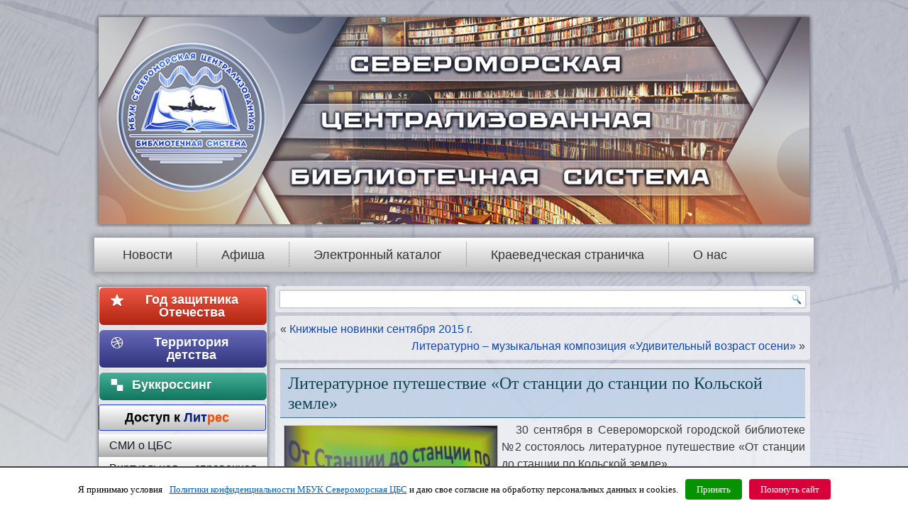

--- FILE ---
content_type: text/html; charset=UTF-8
request_url: https://sevcbs.ru/main/literaturnoe-puteshestvie-ot-stantsii-do-stantsii-po-kolskoy-zemle/
body_size: 19086
content:
<!DOCTYPE html>
<html lang="ru-RU" prefix="og: http://ogp.me/ns#">
<head>
<meta 
	name="sputnik-verification" 
	content="UlyykFTmtwRKh9Sj"
/>
<meta name="proculture-verification" content="4c993f7c7d82bf926a3826cb44a3fe77" />
<meta charset="UTF-8" />
<title>Литературное путешествие «От станции до станции по Кольской земле» | МБУК Североморская ЦБС</title>
<!-- Created by Artisteer v4.1.0.60046 -->
<meta name="viewport" content="initial-scale = 1.0, maximum-scale = 1.0, user-scalable = no, width = device-width">
<!--[if lt IE 9]><script src="https://html5shiv.googlecode.com/svn/trunk/html5.js"></script><![endif]-->

<link rel="stylesheet" href="https://sevcbs.ru/main/wp-content/themes/Theme_1/style.css" media="screen" />
<link rel="pingback" href="https://sevcbs.ru/main/xmlrpc.php" />

<!-- This site is optimized with the Yoast SEO plugin v9.7 - https://yoast.com/wordpress/plugins/seo/ -->
<link rel="canonical" href="https://sevcbs.ru/main/literaturnoe-puteshestvie-ot-stantsii-do-stantsii-po-kolskoy-zemle/" />
<meta property="og:locale" content="ru_RU" />
<meta property="og:type" content="article" />
<meta property="og:title" content="Литературное путешествие «От станции до станции по Кольской земле» | МБУК Североморская ЦБС" />
<meta property="og:description" content="   30 сентября в Североморской городской библиотеке №2 состоялось литературное путешествие «От станции до станции по Кольской земле».    Учащиеся 8б класса МОУСОШ №11 отправились в виртуальное путешествие на «поезде» от станции Кандалакша до станции Мурманск. Школьникам не пришлось скучать: ведущая мероприятия Ольга Никуличева рассказывала истории появления станций.    На станциях в «вагон» заходили пассажиры. &hellip;" />
<meta property="og:url" content="https://sevcbs.ru/main/literaturnoe-puteshestvie-ot-stantsii-do-stantsii-po-kolskoy-zemle/" />
<meta property="og:site_name" content="МБУК Североморская ЦБС" />
<meta property="article:tag" content="СГБ 2 им. В. Панюшкина" />
<meta property="article:section" content="Новости" />
<meta property="article:published_time" content="2015-09-30T08:00:44+03:00" />
<meta property="article:modified_time" content="2015-10-02T05:30:26+03:00" />
<meta property="og:updated_time" content="2015-10-02T05:30:26+03:00" />
<meta property="og:image" content="https://sevcbs.ru/main/wp-content/uploads/2015/10/0.1-300x229.jpg" />
<meta property="og:image:secure_url" content="https://sevcbs.ru/main/wp-content/uploads/2015/10/0.1-300x229.jpg" />
<meta name="twitter:card" content="summary_large_image" />
<meta name="twitter:description" content="   30 сентября в Североморской городской библиотеке №2 состоялось литературное путешествие «От станции до станции по Кольской земле».    Учащиеся 8б класса МОУСОШ №11 отправились в виртуальное путешествие на «поезде» от станции Кандалакша до станции Мурманск. Школьникам не пришлось скучать: ведущая мероприятия Ольга Никуличева рассказывала истории появления станций.    На станциях в «вагон» заходили пассажиры. [&hellip;]" />
<meta name="twitter:title" content="Литературное путешествие «От станции до станции по Кольской земле» | МБУК Североморская ЦБС" />
<meta name="twitter:image" content="https://sevcbs.ru/main/wp-content/uploads/2015/10/1.-150x150.jpg" />
<script type='application/ld+json'>{"@context":"https://schema.org","@type":"Organization","url":"https://sevcbs.ru/main/","sameAs":["https://www.youtube.com/channel/UCa4dhbJ1Woo5ketdieaJ27w"],"@id":"https://sevcbs.ru/main/#organization","name":"\u041c\u0443\u043d\u0438\u0446\u0438\u043f\u0430\u043b\u044c\u043d\u043e\u0435 \u0431\u044e\u0434\u0436\u0435\u0442\u043d\u043e\u0435 \u0443\u0447\u0440\u0435\u0436\u0434\u0435\u043d\u0438\u0435 \u043a\u0443\u043b\u044c\u0442\u0443\u0440\u044b \u0421\u0435\u0432\u0435\u0440\u043e\u043c\u043e\u0440\u0441\u043a\u0430\u044f \u0446\u0435\u043d\u0442\u0440\u0430\u043b\u0438\u0437\u043e\u0432\u0430\u043d\u043d\u0430\u044f \u0431\u0438\u0431\u043b\u0438\u043e\u0442\u0435\u0447\u043d\u0430\u044f \u0441\u0438\u0441\u0442\u0435\u043c\u0430","logo":"https://sevcbs.ru/main/wp-content/uploads/2019/03/Logo.png"}</script>
<!-- / Yoast SEO plugin. -->

<link rel='dns-prefetch' href='//s.w.org' />
<link rel="alternate" type="application/rss+xml" title="МБУК Североморская ЦБС &raquo; Лента" href="https://sevcbs.ru/main/feed/" />
<link rel="alternate" type="application/rss+xml" title="МБУК Североморская ЦБС &raquo; Лента комментариев" href="https://sevcbs.ru/main/comments/feed/" />
		<script type="text/javascript">
			window._wpemojiSettings = {"baseUrl":"https:\/\/s.w.org\/images\/core\/emoji\/2.2.1\/72x72\/","ext":".png","svgUrl":"https:\/\/s.w.org\/images\/core\/emoji\/2.2.1\/svg\/","svgExt":".svg","source":{"concatemoji":"https:\/\/sevcbs.ru\/main\/wp-includes\/js\/wp-emoji-release.min.js?ver=4.7.31"}};
			!function(t,a,e){var r,n,i,o=a.createElement("canvas"),l=o.getContext&&o.getContext("2d");function c(t){var e=a.createElement("script");e.src=t,e.defer=e.type="text/javascript",a.getElementsByTagName("head")[0].appendChild(e)}for(i=Array("flag","emoji4"),e.supports={everything:!0,everythingExceptFlag:!0},n=0;n<i.length;n++)e.supports[i[n]]=function(t){var e,a=String.fromCharCode;if(!l||!l.fillText)return!1;switch(l.clearRect(0,0,o.width,o.height),l.textBaseline="top",l.font="600 32px Arial",t){case"flag":return(l.fillText(a(55356,56826,55356,56819),0,0),o.toDataURL().length<3e3)?!1:(l.clearRect(0,0,o.width,o.height),l.fillText(a(55356,57331,65039,8205,55356,57096),0,0),e=o.toDataURL(),l.clearRect(0,0,o.width,o.height),l.fillText(a(55356,57331,55356,57096),0,0),e!==o.toDataURL());case"emoji4":return l.fillText(a(55357,56425,55356,57341,8205,55357,56507),0,0),e=o.toDataURL(),l.clearRect(0,0,o.width,o.height),l.fillText(a(55357,56425,55356,57341,55357,56507),0,0),e!==o.toDataURL()}return!1}(i[n]),e.supports.everything=e.supports.everything&&e.supports[i[n]],"flag"!==i[n]&&(e.supports.everythingExceptFlag=e.supports.everythingExceptFlag&&e.supports[i[n]]);e.supports.everythingExceptFlag=e.supports.everythingExceptFlag&&!e.supports.flag,e.DOMReady=!1,e.readyCallback=function(){e.DOMReady=!0},e.supports.everything||(r=function(){e.readyCallback()},a.addEventListener?(a.addEventListener("DOMContentLoaded",r,!1),t.addEventListener("load",r,!1)):(t.attachEvent("onload",r),a.attachEvent("onreadystatechange",function(){"complete"===a.readyState&&e.readyCallback()})),(r=e.source||{}).concatemoji?c(r.concatemoji):r.wpemoji&&r.twemoji&&(c(r.twemoji),c(r.wpemoji)))}(window,document,window._wpemojiSettings);
		</script>
		<style type="text/css">
img.wp-smiley,
img.emoji {
	display: inline !important;
	border: none !important;
	box-shadow: none !important;
	height: 1em !important;
	width: 1em !important;
	margin: 0 .07em !important;
	vertical-align: -0.1em !important;
	background: none !important;
	padding: 0 !important;
}
</style>
<link rel='stylesheet' id='contact-form-7-css'  href='https://sevcbs.ru/main/wp-content/plugins/contact-form-7/includes/css/styles.css?ver=4.6' type='text/css' media='all' />
<link rel='stylesheet' id='cookielawinfo-style-css'  href='https://sevcbs.ru/main/wp-content/plugins/cookie-law-info/css/cli-style.css?ver=1.6.3' type='text/css' media='all' />
<link rel='stylesheet' id='dedo-css-css'  href='https://sevcbs.ru/main/wp-content/plugins/delightful-downloads/assets/css/delightful-downloads.min.css?ver=1.6.4' type='text/css' media='all' />
<link rel='stylesheet' id='dimage-style-css'  href='https://sevcbs.ru/main/wp-content/plugins/dimage-360/css/dimage-style.css?ver=4.7.31' type='text/css' media='all' />
<link rel='stylesheet' id='vi-style-css'  href='https://sevcbs.ru/main/wp-content/plugins/for-the-visually-impaired/css/styles.css?ver=4.7.31' type='text/css' media='all' />
<style id='vi-style-inline-css' type='text/css'>

		.vi-on-img-button{
  background: url(https://sevcbs.ru/main/wp-content/plugins/for-the-visually-impaired/img/icon_41.png) 100% 100% no-repeat;
  background-size: contain;
    display: inline-block;
    vertical-align: middle;
    height: 41px;
    width: 41px;
    text-decoration: none;
    outline: 0;
		}
#bt_widget-vi-on a {
	text-align: center;
	cursor: pointer;
	background: #dd3333;
	box-shadow: 0 -3px 0 rgba(0, 0, 0, 0.1) inset;
	border: 0 none;
	border-radius: 6px;
	overflow: hidden;
    font-size: 15px;
    padding: 13px 18px 16px;
	text-decoration: none;
	display: inline-block;
	font-family: arial;
    font-weight: 700;
	line-height: 100%;
	text-shadow: 1px 1px 0 rgba(0, 0, 0, 0.12);
	margin-top: -3px;
    color: #000000;
    border-radius: 10px;
    vertical-align:middle;

}


#bt_widget-vi-on a:hover {
	-o-box-shadow: 0 -1px 0 rgba(0, 0, 0, 0.14) inset;
	-moz-box-shadow: 0 -1px 0 rgba(0, 0, 0, 0.14) inset;
	-webkit-box-shadow: 0 -1px 0 rgba(0, 0, 0, 0.14) inset;
	box-shadow: 0 -1px 0 rgba(0, 0, 0, 0.14) inset;
	text-decoration: underline;	
}

#bt_widget-vi-on .vi_widget_img {
    vertical-align:middle;
}
#bt_widget-vi-on  {
	    position: relative;
    top: 0;
    left: 0;
    color: #000000;
    font-size: 18px;
    letter-spacing: 0;
    text-align: center;
}
.vi-close{
	vertical-align: middle;
	text-align: center;
	display: flex;
	justify-content: center;
	align-items: center;
	font-size: 16px;
	text-decoration: none;
	font-weight: bold;
	vertical-align: middle;
	word-break: break-all;
    word-wrap: break-word;

}
.bt_widget-vi{
	vertical-align: middle;
	text-align: center;
	
}
		
		
</style>
<link rel='stylesheet' id='taxonomy-image-plugin-public-css'  href='https://sevcbs.ru/main/wp-content/plugins/taxonomy-images/css/style.css?ver=0.9.6' type='text/css' media='screen' />
<link rel='stylesheet' id='wp-polls-css'  href='https://sevcbs.ru/main/wp-content/plugins/wp-polls/polls-css.css?ver=2.73.2' type='text/css' media='all' />
<style id='wp-polls-inline-css' type='text/css'>
.wp-polls .pollbar {
	margin: 1px;
	font-size: 6px;
	line-height: 8px;
	height: 8px;
	background-image: url('https://sevcbs.ru/main/wp-content/plugins/wp-polls/images/default/pollbg.gif');
	border: 1px solid #c8c8c8;
}

</style>
<link rel='stylesheet' id='wp-syntax-css-css'  href='https://sevcbs.ru/main/wp-content/plugins/wp-syntax/css/wp-syntax.css?ver=1.1' type='text/css' media='all' />
<link rel='stylesheet' id='addtoany-css'  href='https://sevcbs.ru/main/wp-content/plugins/add-to-any/addtoany.min.css?ver=1.14' type='text/css' media='all' />
<!--[if lte IE 7]>
<link rel='stylesheet' id='style.ie7.css-css'  href='https://sevcbs.ru/main/wp-content/themes/Theme_1/style.ie7.css?ver=4.7.31' type='text/css' media='screen' />
<![endif]-->
<link rel='stylesheet' id='style.responsive.css-css'  href='https://sevcbs.ru/main/wp-content/themes/Theme_1/style.responsive.css?ver=4.7.31' type='text/css' media='all' />
<link rel='stylesheet' id='otw-shortcode-general_foundicons-css'  href='https://sevcbs.ru/main/wp-content/plugins/buttons-shortcode-and-widget//include/otw_components/otw_shortcode/css/general_foundicons.css?ver=4.7.31' type='text/css' media='all' />
<link rel='stylesheet' id='otw-shortcode-social_foundicons-css'  href='https://sevcbs.ru/main/wp-content/plugins/buttons-shortcode-and-widget//include/otw_components/otw_shortcode/css/social_foundicons.css?ver=4.7.31' type='text/css' media='all' />
<link rel='stylesheet' id='otw-shortcode-css'  href='https://sevcbs.ru/main/wp-content/plugins/buttons-shortcode-and-widget//include/otw_components/otw_shortcode/css/otw_shortcode.css?ver=4.7.31' type='text/css' media='all' />
<link rel='stylesheet' id='adv-spoiler-css'  href='https://sevcbs.ru/main/wp-content/plugins/advanced-spoiler/css/advanced-spoiler.css?ver=2.02' type='text/css' media='all' />
<link rel='stylesheet' id='jq_ui_css-css'  href='https://sevcbs.ru/main/wp-content/plugins/ajax-event-calendar/css/jquery-ui-1.8.16.custom.css?ver=1.8.16' type='text/css' media='all' />
<link rel='stylesheet' id='custom-css'  href='https://sevcbs.ru/main/wp-content/plugins/ajax-event-calendar/css/custom.css?ver=1.0.4' type='text/css' media='all' />
<link rel='stylesheet' id='catalog-style-css'  href='https://sevcbs.ru/main/wp-content/plugins/goods-catalog/style/catalog-style.css?ver=4.7.31' type='text/css' media='all' />
<link rel='stylesheet' id='lightboxStyle-css'  href='https://sevcbs.ru/main/wp-content/plugins/lightbox-plus/css/elegant/colorbox.min.css?ver=2.7.2' type='text/css' media='screen' />
<script>if (document.location.protocol != "https:") {document.location = document.URL.replace(/^http:/i, "https:");}</script><script type='text/javascript' src='https://sevcbs.ru/main/wp-content/themes/Theme_1/jquery.js?ver=4.7.31'></script>
<script type='text/javascript' src='https://sevcbs.ru/main/wp-content/plugins/add-to-any/addtoany.min.js?ver=1.0'></script>
<script type='text/javascript'>
/* <![CDATA[ */
var Cli_Data = {"nn_cookie_ids":null};
/* ]]> */
</script>
<script type='text/javascript' src='https://sevcbs.ru/main/wp-content/plugins/cookie-law-info/js/cookielawinfo.js?ver=1.6.3'></script>
<script type='text/javascript' src='https://sevcbs.ru/main/wp-content/plugins/dimage-360/js/photo-sphere-viewer.min.js?ver=1'></script>
<script type='text/javascript' src='https://sevcbs.ru/main/wp-content/plugins/dimage-360/js/three.min.js?ver=1'></script>
<script type='text/javascript' src='https://sevcbs.ru/main/wp-content/plugins/for-the-visually-impaired/js/js.cookie.js?ver=2.1.0'></script>
<script type='text/javascript'>
/* <![CDATA[ */
var js_vi_script = {"txt_size":"16","sxema":"1","image":"2","font":"1","kerning":"0","line":"0","allbackgrnd":"1","reload_page":"0","auto_p_on":"","scrool_panel":"","btxt":"\u0412\u0435\u0440\u0441\u0438\u044f \u0434\u043b\u044f \u0441\u043b\u0430\u0431\u043e\u0432\u0438\u0434\u044f\u0449\u0438\u0445","btxt2":"\u0412\u0435\u0440\u043d\u0443\u0442\u044c\u0441\u044f \u0432 \u043e\u0431\u044b\u0447\u043d\u044b\u0439 \u0440\u0435\u0436\u0438\u043c","btxtcolor":"#000000","bcolor":"#dd3333","img_close2":"<img src=\"https:\/\/sevcbs.ru\/main\/wp-content\/plugins\/for-the-visually-impaired\/img\/icon_41x.png\" class=\"vi_widget_img\">","razmer_images":"","fs_title1":"\u041c\u0430\u043b\u0435\u043d\u044c\u043a\u0438\u0439 \u0440\u0430\u0437\u043c\u0435\u0440 \u0448\u0440\u0438\u0444\u0442\u0430","fs_title2":"\u0423\u043c\u0435\u043d\u044c\u0448\u0435\u043d\u043d\u044b\u0439 \u0440\u0430\u0437\u043c\u0435\u0440 \u0448\u0440\u0438\u0444\u0442\u0430","fs_title3":"\u041d\u043e\u0440\u043c\u0430\u043b\u044c\u043d\u044b\u0439 \u0440\u0430\u0437\u043c\u0435\u0440 \u0448\u0440\u0438\u0444\u0442\u0430","fs_title4":"\u0423\u0432\u0435\u043b\u0438\u0447\u0435\u043d\u043d\u044b\u0439 \u0440\u0430\u0437\u043c\u0435\u0440 \u0448\u0440\u0438\u0444\u0442\u0430","fs_title5":"\u0411\u043e\u043b\u044c\u0448\u043e\u0439 \u0440\u0430\u0437\u043c\u0435\u0440 \u0448\u0440\u0438\u0444\u0442\u0430","sxem_title":"\u0426","sxem_title1":"\u0426\u0432\u0435\u0442\u043e\u0432\u0430\u044f \u0441\u0445\u0435\u043c\u0430: \u0427\u0435\u0440\u043d\u044b\u043c \u043f\u043e \u0431\u0435\u043b\u043e\u043c\u0443","sxem_title2":"\u0426\u0432\u0435\u0442\u043e\u0432\u0430\u044f \u0441\u0445\u0435\u043c\u0430: \u0411\u0435\u043b\u044b\u043c \u043f\u043e \u0447\u0435\u0440\u043d\u043e\u043c\u0443","sxem_title3":"\u0426\u0432\u0435\u0442\u043e\u0432\u0430\u044f \u0441\u0445\u0435\u043c\u0430: \u0422\u0435\u043c\u043d\u043e-\u0441\u0438\u043d\u0438\u043c \u043f\u043e \u0433\u043e\u043b\u0443\u0431\u043e\u043c\u0443","sxem_title4":"\u0426\u0432\u0435\u0442\u043e\u0432\u0430\u044f \u0441\u0445\u0435\u043c\u0430: \u041a\u043e\u0440\u0438\u0447\u043d\u0435\u0432\u044b\u043c \u043f\u043e \u0431\u0435\u0436\u0435\u0432\u043e\u043c\u0443","sxem_title5":"\u0426\u0432\u0435\u0442\u043e\u0432\u0430\u044f \u0441\u0445\u0435\u043c\u0430: \u0417\u0435\u043b\u0435\u043d\u044b\u043c \u043f\u043e \u0442\u0435\u043c\u043d\u043e-\u043a\u043e\u0440\u0438\u0447\u043d\u0435\u0432\u043e\u043c\u0443","img_title_on":"\u0412\u043a\u043b\u044e\u0447\u0438\u0442\u044c \u0438\u0437\u043e\u0431\u0440\u0430\u0436\u0435\u043d\u0438\u044f","img_title_gs":"\u0427\u0435\u0440\u043d\u043e-\u0431\u0435\u043b\u044b\u0435 \u0438\u0437\u043e\u0431\u0440\u0430\u0436\u0435\u043d\u0438\u044f","img_title_off":"\u041e\u0442\u043a\u043b\u044e\u0447\u0438\u0442\u044c \u0438\u0437\u043e\u0431\u0440\u0430\u0436\u0435\u043d\u0438\u044f","setting_title":"\u041d\u0430\u0441\u0442\u0440\u043e\u0439\u043a\u0438","close_title":"\u0412\u0435\u0440\u043d\u0443\u0442\u044c\u0441\u044f \u0432 \u043e\u0431\u044b\u0447\u043d\u044b\u0439 \u0440\u0435\u0436\u0438\u043c","settings_title":"\u041d\u0430\u0441\u0442\u0440\u043e\u0439\u043a\u0438 \u0448\u0440\u0438\u0444\u0442\u0430","setfont_title":"\u0412\u044b\u0431\u0435\u0440\u0438\u0442\u0435 \u0448\u0440\u0438\u0444\u0442","setsplet":"\u0418\u043d\u0442\u0435\u0440\u0432\u0430\u043b \u043c\u0435\u0436\u0434\u0443 \u0431\u0443\u043a\u0432\u0430\u043c\u0438","setspline":"\u0418\u043d\u0442\u0435\u0440\u0432\u0430\u043b \u043c\u0435\u0436\u0434\u0443 \u0441\u0442\u0440\u043e\u043a\u0430\u043c\u0438","standart":"\u0421\u0442\u0430\u043d\u0434\u0430\u0440\u0442\u043d\u044b\u0439","average":"\u0421\u0440\u0435\u0434\u043d\u0438\u0439","big":"\u0411\u043e\u043b\u044c\u0448\u043e\u0439","sel_sxem":"\u0412\u044b\u0431\u043e\u0440 \u0446\u0432\u0435\u0442\u043e\u0432\u043e\u0439 \u0441\u0445\u0435\u043c\u044b","closepanel":"\u0417\u0430\u043a\u0440\u044b\u0442\u044c \u043f\u0430\u043d\u0435\u043b\u044c","defsetpanel":"\u0412\u0435\u0440\u043d\u0443\u0442\u044c \u0441\u0442\u0430\u043d\u0434\u0430\u0440\u0442\u043d\u044b\u0435 \u043d\u0430\u0441\u0442\u0440\u043e\u0439\u043a\u0438","noimgdescr":"\u043d\u0435\u0442 \u043e\u043f\u0438\u0441\u0430\u043d\u0438\u044f \u043a \u0438\u0437\u043e\u0431\u0440\u0430\u0436\u0435\u043d\u0438\u044e","picture":"\u0418\u0437\u043e\u0431\u0440\u0430\u0436\u0435\u043d\u0438\u0435"};
/* ]]> */
</script>
<script type='text/javascript' src='https://sevcbs.ru/main/wp-content/plugins/for-the-visually-impaired/js/js.for.the.visually.impaired.js?ver=0.53'></script>
<script type='text/javascript' src='https://sevcbs.ru/main/wp-content/themes/Theme_1/jquery-migrate-1.1.1.js?ver=4.7.31'></script>
<script type='text/javascript' src='https://sevcbs.ru/main/wp-content/themes/Theme_1/script.js?ver=4.7.31'></script>
<script type='text/javascript' src='https://sevcbs.ru/main/wp-content/themes/Theme_1/script.responsive.js?ver=4.7.31'></script>
<script type='text/javascript' src='https://sevcbs.ru/main/wp-content/plugins/advanced-spoiler/js/jquery-spoiler.js?ver=2.02'></script>
<link rel='https://api.w.org/' href='https://sevcbs.ru/main/wp-json/' />
<link rel="EditURI" type="application/rsd+xml" title="RSD" href="https://sevcbs.ru/main/xmlrpc.php?rsd" />
<link rel="wlwmanifest" type="application/wlwmanifest+xml" href="https://sevcbs.ru/main/wp-includes/wlwmanifest.xml" /> 
<link rel='shortlink' href='https://sevcbs.ru/main/?p=3815' />
<link rel="alternate" type="application/json+oembed" href="https://sevcbs.ru/main/wp-json/oembed/1.0/embed?url=https%3A%2F%2Fsevcbs.ru%2Fmain%2Fliteraturnoe-puteshestvie-ot-stantsii-do-stantsii-po-kolskoy-zemle%2F" />
<link rel="alternate" type="text/xml+oembed" href="https://sevcbs.ru/main/wp-json/oembed/1.0/embed?url=https%3A%2F%2Fsevcbs.ru%2Fmain%2Fliteraturnoe-puteshestvie-ot-stantsii-do-stantsii-po-kolskoy-zemle%2F&#038;format=xml" />

<script data-cfasync="false">
window.a2a_config=window.a2a_config||{};a2a_config.callbacks=[];a2a_config.overlays=[];a2a_config.templates={};a2a_localize = {
	Share: "Отправить",
	Save: "Сохранить",
	Subscribe: "Подписаться",
	Email: "Email",
	Bookmark: "В закладки!",
	ShowAll: "Показать все",
	ShowLess: "Показать остальное",
	FindServices: "Найти сервис(ы)",
	FindAnyServiceToAddTo: "Найти сервис и добавить",
	PoweredBy: "Работает на",
	ShareViaEmail: "Share via email",
	SubscribeViaEmail: "Subscribe via email",
	BookmarkInYourBrowser: "Добавить в закладки",
	BookmarkInstructions: "Press Ctrl+D or \u2318+D to bookmark this page",
	AddToYourFavorites: "Добавить в Избранное",
	SendFromWebOrProgram: "Send from any email address or email program",
	EmailProgram: "Email program",
	More: "More&#8230;"
};

(function(d,s,a,b){a=d.createElement(s);b=d.getElementsByTagName(s)[0];a.async=1;a.src="https://static.addtoany.com/menu/page.js";b.parentNode.insertBefore(a,b);})(document,"script");
</script>
<meta name="DMSGuestbook" content="1.17.5" />
<link rel="stylesheet" href="https://sevcbs.ru/main/wp-content/plugins/dmsguestbook/dmsguestbook.css" type="text/css" media="screen" /><!-- PanoPress [1.3] -->
<script type="text/javascript">
pp_oppp=false;
pb_options={"fullscreen":true,"fade":true,"animate":true,"shadow":true,"width":"640px","height":"480px","style":{"box":"pb-light","overlay":"pb-light-overlay"},"galleries":false,"resize":1};
</script>
<script type="text/javascript"  src="https://sevcbs.ru/main/wp-content/plugins/panopress/js/panopress.js?v=1.3"></script>
<link rel="stylesheet" type="text/css" media="all" href="https://sevcbs.ru/main/wp-content/plugins/panopress/css/panopress.css?v=1.3" />	
<!-- /PanoPress -->
<script type="text/javascript">
	window._se_plugin_version = '8.1.6';
</script>
<link rel="shortcut icon" href="https://sevcbs.ru/main/wp-content/themes/Theme_1/favicon.png" />


<link rel="icon" href="https://sevcbs.ru/main/wp-content/uploads/2019/02/cropped-15-32x32.png" sizes="32x32" />
<link rel="icon" href="https://sevcbs.ru/main/wp-content/uploads/2019/02/cropped-15-192x192.png" sizes="192x192" />
<link rel="apple-touch-icon-precomposed" href="https://sevcbs.ru/main/wp-content/uploads/2019/02/cropped-15-180x180.png" />
<meta name="msapplication-TileImage" content="https://sevcbs.ru/main/wp-content/uploads/2019/02/cropped-15-270x270.png" />

<script src="https://culturaltracking.ru/static/js/spxl.js?pixelId=5430" data-pixel-id="5430"></script>
</head>

    <script type="text/javascript">
       (function(d, t, p) {
           var j = d.createElement(t); j.async = true; j.type = "text/javascript";
           j.src = ("https:" == p ? "https:" : "http:") + "//stat.sputnik.ru/cnt.js";
           var s = d.getElementsByTagName(t)[0]; s.parentNode.insertBefore(j, s);
       })(document, "script", document.location.protocol);
    </script>

<body class="post-template-default single single-post postid-3815 single-format-standard">
<div id="art-main">

<header class="art-header">

    <div class="art-shapes">
        
            </div>






                
                    
</header>

<nav class="art-nav">
    
<ul class="art-hmenu menu-2">
	<li class="menu-item-15"><a title="Новости" href="https://sevcbs.ru/main/">Новости</a>
	</li>
	<li class="menu-item-52681"><a title="Афиша" href="https://sevcbs.ru/main/afisha-6/">Афиша</a>
	</li>
	<li class="menu-item-20461"><a title="Электронный каталог" href="https://sevcbs.ru/main/elektronnyiy-katalog-mbuk-severomorskaya-tsbs/">Электронный каталог</a>
	</li>
	<li class="menu-item-97"><a title="Краеведческая страничка" href="https://sevcbs.ru/main/kraevedcheskaya-stranicha/">Краеведческая страничка</a>
	<ul>
		<li class="menu-item-29969"><a title="Интерактивная карта Североморска" href="https://sevcbs.ru/main/kraevedcheskaya-stranicha/interaktivnaya-karta-severomorska/">Интерактивная карта Североморска</a>
		</li>
		<li class="menu-item-48000"><a title="«PRO Город»: радиопрограмма" href="https://sevcbs.ru/main/kraevedcheskaya-stranicha/pro-gorod/">«PRO Город»: радиопрограмма</a>
		</li>
		<li class="menu-item-7368"><a title="Североморску – 70!" href="https://sevcbs.ru/main/kraevedcheskaya-stranicha/severomorsku-65-2/">Североморску – 70!</a>
		</li>
		<li class="menu-item-1162"><a title="Виртуальная выставка автографов" href="https://sevcbs.ru/main/kraevedcheskaya-stranicha/123-2/">Виртуальная выставка автографов</a>
		</li>
		<li class="menu-item-841"><a title="Памятные даты Североморска" href="https://sevcbs.ru/main/kraevedcheskaya-stranicha/pamyatnyie-datyi-severomorska-2/">Памятные даты Североморска</a>
		</li>
		<li class="menu-item-179"><a title="Наши издания о крае" href="https://sevcbs.ru/main/kraevedcheskaya-stranicha/nashi-izdaniya-o-krae/">Наши издания о крае</a>
		</li>
		<li class="menu-item-852"><a title="Улицы Североморска" href="https://sevcbs.ru/main/kraevedcheskaya-stranicha/ulitsyi-severomorska/">Улицы Североморска</a>
		</li>
		<li class="menu-item-2523"><a title="Литературный Североморск" href="https://sevcbs.ru/main/kraevedcheskaya-stranicha/literaturnyiy-severomorsk/">Литературный Североморск</a>
		</li>
		<li class="menu-item-866"><a title="Североморск в Интернет" href="https://sevcbs.ru/main/kraevedcheskaya-stranicha/severomorsk-v-internet/">Североморск в Интернет</a>
		</li>
	</ul>
	</li>
	<li class="menu-item-10"><a title="О нас" href="https://sevcbs.ru/main/o-nas/">О нас</a>
	<ul>
		<li class="menu-item-6546"><a title="О коррупции" href="https://sevcbs.ru/main/o-nas/o-korruptsii/">О коррупции</a>
		</li>
		<li class="menu-item-5796"><a title="Документы" href="https://sevcbs.ru/main/o-nas/dokumentyi-2/">Документы</a>
		</li>
		<li class="menu-item-52818"><a title="Материально-техническое обеспечение" href="https://sevcbs.ru/main/materialno-tehnicheskoe-obespechenie/">Материально-техническое обеспечение</a>
		</li>
		<li class="menu-item-17441"><a title="Виртуальный тур" href="https://sevcbs.ru/main/virtualnyiy-tur/">Виртуальный тур</a>
		</li>
		<li class="menu-item-11328"><a title="Наши грамоты и дипломы" href="https://sevcbs.ru/main/o-nas/gramotyi-i-diplomyi/">Наши грамоты и дипломы</a>
		</li>
		<li class="menu-item-6593"><a title="Библиотеки на карте" href="https://sevcbs.ru/main/o-nas/kak-nas-nayti/">Библиотеки на карте</a>
		</li>
		<li class="menu-item-19446"><a title="Администрация ЦБС" href="https://sevcbs.ru/main/o-nas/administratsiya/">Администрация ЦБС</a>
		</li>
		<li class="menu-item-2528"><a title="Городские библиотеки" href="https://sevcbs.ru/main/o-nas/biblioteki/gorodskie-biblioteki/">Городские библиотеки</a>
		</li>
		<li class="menu-item-2533"><a title="Детские библиотеки" href="https://sevcbs.ru/main/o-nas/biblioteki/detskie-biblioteki/">Детские библиотеки</a>
		</li>
		<li class="menu-item-2534"><a title="Сельские библиотеки" href="https://sevcbs.ru/main/o-nas/biblioteki/selskie-biblioteki/">Сельские библиотеки</a>
		</li>
		<li class="menu-item-2827"><a title="Клубы" href="https://sevcbs.ru/main/o-nas/klubyi/">Клубы</a>
		</li>
		<li class="menu-item-5842"><a title="Центры" href="https://sevcbs.ru/main/o-nas/tsentryi/">Центры</a>
		</li>
		<li class="menu-item-5843"><a title="Мини-музеи" href="https://sevcbs.ru/main/o-nas/mini-muzei/">Мини-музеи</a>
		</li>
		<li class="menu-item-5844"><a title="Кукольный театр" href="https://sevcbs.ru/main/o-nas/kukolnyiy-teatr/">Кукольный театр</a>
		</li>
	</ul>
	</li>
</ul>
 
    </nav>
<div class="art-sheet clearfix">
            <div class="art-layout-wrapper">
                <div class="art-content-layout">
                    <div class="art-content-layout-row">
                        

<div class="art-layout-cell art-sidebar1"><div  id="vmenuwidget-2" class="art-vmenublock clearfix">
        <div class="art-vmenublockcontent"><a href="https://sevcbs.ru/main/75-let-pobedyi/" class="large gpr-button square otw-button" style="background-color: #eb3017; border-color: #faf5fa;"><i class="general foundicon-star"></i>Год защитника Отечества</a><a href="https://sevcbs.ru/child" class="large otw-blue gpr-button square otw-button" style="background-color: #4045a6; border-color: #f7eff7;"><i class="social foundicon-dribbble"></i>    Территория детства</a><a href="https://sevcbs.ru/main/bukkrossing/" class="large gpr-button square otw-button" style="background-color: #179c7d; border-color: #f7f2f7;"><i class="social foundicon-delicious"></i>&nbsp;Бyккpoccинг&nbsp;&nbsp;&nbsp;&nbsp;&nbsp;&nbsp;&nbsp;&nbsp;&nbsp;&nbsp;&nbsp;&nbsp;</a><a href="https://sevcbs.ru/main/dostup-k-litres/" class="large radius right-icon otw-button" style="background-color: #ffffff; border-color: #2434e0; color: #000000 !important;" target="_blank">&nbsp;&nbsp;&nbsp;&nbsp;Доступ к  <span style='color: #0a1e77'>Лит</span><span style='color: #ff4e00'>рес</span>&nbsp;&nbsp;&nbsp;&nbsp;&nbsp;&nbsp;&nbsp;</a>
<ul class="art-vmenu">
	<li class="menu-item-25845"><a title="СМИ о ЦБС" href="https://sevcbs.ru/main/smi-o-tsbs/">СМИ о ЦБС</a>
	<ul>
		<li class="menu-item-25846"><a title="Телевидение о ЦБС" href="https://sevcbs.ru/main/smi-o-tsbs/televidenie-o-nas/">Телевидение о ЦБС</a>
		</li>
		<li class="menu-item-25847"><a title="ЦБС на страницах газет и журналов" href="https://sevcbs.ru/main/smi-o-tsbs/severomorskaya-tsbs-na-stranitsah-gazet-i-zhurnalov/">ЦБС на страницах газет и журналов</a>
		</li>
		<li class="menu-item-35114"><a title="Библиотеки на радиоволне" href="https://sevcbs.ru/main/smi-o-tsbs/biblioteki-na-radiovolne/">Библиотеки на радиоволне</a>
		</li>
	</ul>
	</li>
	<li class="menu-item-2680"><a title="Виртуальная справочная служба" href="https://sevcbs.ru/main/virtualnaya-spravochnaya-sluzhba/">Виртуальная справочная служба</a>
	</li>
	<li class="menu-item-6614"><a title="Продление книг on-line" href="https://sevcbs.ru/main/prodlenie-knig-on-line/">Продление книг on-line</a>
	</li>
	<li class="menu-item-1173"><a title="Справочная служба русского языка" href="https://sevcbs.ru/main/spravochnaya-sluzhba-russkogo-yazyika/">Справочная служба русского языка</a>
	</li>
	<li class="menu-item-5169"><a title="Электронный читальный зал" href="https://sevcbs.ru/main/catalog/">Электронный читальный зал</a>
	</li>
	<li class="menu-item-208"><a title="Библиограф консультирует" href="https://sevcbs.ru/main/bibliograf-konsultiruet/">Библиограф консультирует</a>
	</li>
	<li class="menu-item-23245"><a title="Информационные ресурсы" href="https://sevcbs.ru/main/informatsionnyie-resursyi/">Информационные ресурсы</a>
	<ul>
		<li class="menu-item-23226"><a title="Архив «Североморские вести» 1976-2008 гг." href="https://sevcbs.ru/main/informatsionnyie-resursyi/arhiv-severomorskie-vesti-1976-2008-gg/">Архив «Североморские вести» 1976-2008&hellip;</a>
		</li>
		<li class="menu-item-2737"><a title="Каталог периодических изданий" href="https://sevcbs.ru/main/informatsionnyie-resursyi/katalog-periodicheskih-izdaniy/">Каталог периодических изданий</a>
		</li>
		<li class="menu-item-2933"><a title="Библиографические БД" href="https://sevcbs.ru/main/informatsionnyie-resursyi/bibliograficheskie-bd/">Библиографические БД</a>
		</li>
		<li class="menu-item-2934"><a title="Полнотекстовые УБД" href="https://sevcbs.ru/main/informatsionnyie-resursyi/polnotekstovyie-ubd/">Полнотекстовые УБД</a>
		</li>
		<li class="menu-item-2935"><a title="Наши издания" href="https://sevcbs.ru/main/informatsionnyie-resursyi/nashi-izdaniya/">Наши издания</a>
		</li>
		<li class="menu-item-7730"><a title="Информационные ресурсы открытого доступа" href="https://sevcbs.ru/main/informatsionnyie-resursyi-seti-internet/">Информационные ресурсы открытого доступа</a>
		</li>
	</ul>
	</li>
	<li class="menu-item-11007"><a title="Литературные проекты" href="https://sevcbs.ru/main/literaturnyie-proektyi/">Литературные проекты</a>
	</li>
	<li class="menu-item-600"><a title="Календарь" href="https://sevcbs.ru/main/kalendar/">Календарь</a>
	</li>
	<li class="menu-item-19234"><a title="Советуем прочитать" href="https://sevcbs.ru/main/sovetuem-prochitat/">Советуем прочитать</a>
	</li>
	<li class="menu-item-203"><a title="Виртуальные выставки" href="https://sevcbs.ru/main/virtualnyie-vyistavki/">Виртуальные выставки</a>
	</li>
	<li class="menu-item-7712"><a title="Гостевая книга" href="https://sevcbs.ru/main/gostevaya-kniga/">Гостевая книга</a>
	</li>
	<li class="menu-item-241"><a title="Услуги" href="https://sevcbs.ru/main/uslugi/">Услуги</a>
	</li>
	<li class="menu-item-17545"><a title="Комплектуем вместе" href="https://sevcbs.ru/main/komplektuem-vmeste/">Комплектуем вместе</a>
	</li>
	<li class="menu-item-182"><a title="Полезные ссылки" href="https://sevcbs.ru/main/poleznyie-ssyilki/">Полезные ссылки</a>
	</li>
	<li class="menu-item-16525"><a title="Доступная среда" href="https://sevcbs.ru/main/dostupnaya-sreda/">Доступная среда</a>
	</li>
	<li class="menu-item-18139"><a title="Карта сайта" href="https://sevcbs.ru/main/karta-sayta/">Карта сайта</a>
	</li>
	<li class="menu-item-52815"><a title="Часто задаваемые вопросы" href="https://sevcbs.ru/main/chasto-zadavaemyie-voprosyi/">Часто задаваемые вопросы</a>
	</li>
</ul>
</div>
</div><div  id="wp_vi_plugin-2" class="art-block widget widget_wp_vi_plugin  clearfix">
        <div class="art-blockcontent"><div id="bt_widget-vi-on" class="bt_widget-vi"><a itemprop="Copy" href="#" class="bt_widget-vi-on"><span class="vi-on-img-button"></span> Версия для слабовидящих</a></div></div>
</div><div  id="text-10" class="art-block widget widget_text  clearfix">
        <div class="art-blockcontent"><a href="https://muzaticket.ru/iframe/organizations/organization-mbuk-severomorskaya-centralizovannaya-bibliotechnaya-sistema-166796" class="large otw-aqua square right-icon otw-button">КУПИТЬ БИЛЕТ <img src="https://sevcbs.ru/main/wp-content/uploads/2023/02/Long_color1.png"></a>			<div class="textwidget"><p><script type="text/javascript" src="https://pro.culture.ru/scripts/widgets/api.js?5979"></script> </p>
<div id="eipsk-eventslist"></div>
<p><!-- EIPSK Widget --><br />
<script type="text/javascript">
	EIPSK.Widgets.Inline('knvchssp7729h037', 'eipsk-eventslist');
</script></p>
</div>
		</div>
</div><div  id="categories-2" class="art-block widget widget_categories  clearfix">
        <div class="art-blockheader">
            <div class="t">Рубрики</div>
        </div><div class="art-blockcontent">		<ul>
	<li class="cat-item cat-item-1"><a href="https://sevcbs.ru/main/category/bez-rubriki/" >Без рубрики</a>
</li>
	<li class="cat-item cat-item-12"><a href="https://sevcbs.ru/main/category/knizhnyie-novinki/" >Книжные новинки</a>
</li>
	<li class="cat-item cat-item-27"><a href="https://sevcbs.ru/main/category/konkursyi/" >Конкурсы</a>
</li>
	<li class="cat-item cat-item-24"><a href="https://sevcbs.ru/main/category/novinki-zhurnalnoy-prozyi/" >Новинки журнальной прозы</a>
</li>
	<li class="cat-item cat-item-3"><a href="https://sevcbs.ru/main/category/novosti/" >Новости</a>
</li>
	<li class="cat-item cat-item-169"><a href="https://sevcbs.ru/main/category/obyavleniya/" >Объявления</a>
</li>
		</ul>
</div>
</div><div  id="text-6" class="art-block widget widget_text  clearfix">
        <div class="art-blockheader">
            <div class="t">Метки</div>
        </div><div class="art-blockcontent">			<div class="textwidget"><p><b><a href="https://sevcbs.ru/main/tag/tsgb/"><font color="#5BAE81">ЦГБ им.Л.Крейна</font></a></b><br />
<b><a href="https://sevcbs.ru/main/tag/tsdb/"><font color="#0a83bf">ЦДБ им.С.Михалкова</font></a></b><br />
<b><a href="https://sevcbs.ru/main/tag/sgb-1/"><font color="#5BAE81">СГБ 1 им.Е.Гулидова</font></a> </b><br />
<b><a href="https://sevcbs.ru/main/tag/sgb/"><font color="#0a83bf">СГБ</font></a></b>    <b><a href="https://sevcbs.ru/main/tag/sgb-2/"><font color="#5BAE81">СГБ 2 им.В.Панюшкина</font></a></b>        <b> <a href="https://sevcbs.ru/main/tag/sgb-4/"><font color="#0a83bf">СГБ 4</font></a></b>     <b> <a href="https://sevcbs.ru/main/tag/sdb-1/"><font color="#5BAE81">СДБ 1</font></a></b>            <b><a href="https://sevcbs.ru/main/tag/sdb-2/"><font color="#0a83bf"> СДБ 2</font></a></b> <b><a href="https://sevcbs.ru/main/tag/ssb-3/"><font color="#5BAE81">ССБ 3</font></a></b>       <b><a href="https://sevcbs.ru/main/tag/shhsb/"><font color="#0a83bf">ЩСБ</font></a></b> <b><a href="https://sevcbs.ru/main/tag/kollegam/"><font color="#5BAE81">Коллегам</font></a></b><br />
<b><a href="https://sevcbs.ru/main/tag/tsentr-ekologicheskogo-prosveshheniya-tsgb/"><font color="#0a83bf">Центр экологич.просвещения</font></a></b><b><a href="https://sevcbs.ru/main/tag/nedelya-bezopasnogo-runeta/"><font color="#5BAE81"><br />
Неделя безопасного Рунета</font></a></b><br />
<b><a href="https://sevcbs.ru/main/tag/pravovoy-likbez/"><font color="#0a83bf">«Правовой ликбез»</font></a></b><b><a href="https://sevcbs.ru/main/tag/aktsiya/"><br />
<font color="#5BAE81">Акции</font></a></b>  <b><a href="https://sevcbs.ru/main/tag/konkurs/"><font color="#0a83bf">Конкурсы</font></a></b><br />
<b><a href="https://sevcbs.ru/main/tag/klub-barents-sosedi/"><font color="#5BAE81">Клуб «Гольфстрим»</font></a></b><br />
<b><a href="https://sevcbs.ru/main/tag/knigi-moey-zhizni/"><font color="#0a83bf">Книги моей жизни</font></a></b><br />
<b><a href="https://sevcbs.ru/main/tag/litmost/"><font color="#5BAE81">#ЛитМост</font></a></b><br />
<b><a href="https://sevcbs.ru/main/tag/medlennyie-chteniya"><font color="#0a83bf">#Медленные чтения</font></a></b></p>
</div>
		</div>
</div><div  id="archives-2" class="art-block widget widget_archive  clearfix">
        <div class="art-blockheader">
            <div class="t">Архивы</div>
        </div><div class="art-blockcontent">		<label class="screen-reader-text" for="archives-dropdown-2">Архивы</label>
		<select id="archives-dropdown-2" name="archive-dropdown" onchange='document.location.href=this.options[this.selectedIndex].value;'>
			
			<option value="">Выберите месяц</option>
				<option value='https://sevcbs.ru/main/2026/01/'> Январь 2026 </option>
	<option value='https://sevcbs.ru/main/2025/12/'> Декабрь 2025 </option>
	<option value='https://sevcbs.ru/main/2025/11/'> Ноябрь 2025 </option>
	<option value='https://sevcbs.ru/main/2025/10/'> Октябрь 2025 </option>
	<option value='https://sevcbs.ru/main/2025/09/'> Сентябрь 2025 </option>
	<option value='https://sevcbs.ru/main/2025/08/'> Август 2025 </option>
	<option value='https://sevcbs.ru/main/2025/07/'> Июль 2025 </option>
	<option value='https://sevcbs.ru/main/2025/06/'> Июнь 2025 </option>
	<option value='https://sevcbs.ru/main/2025/05/'> Май 2025 </option>
	<option value='https://sevcbs.ru/main/2025/04/'> Апрель 2025 </option>
	<option value='https://sevcbs.ru/main/2025/03/'> Март 2025 </option>
	<option value='https://sevcbs.ru/main/2025/02/'> Февраль 2025 </option>
	<option value='https://sevcbs.ru/main/2025/01/'> Январь 2025 </option>
	<option value='https://sevcbs.ru/main/2024/12/'> Декабрь 2024 </option>
	<option value='https://sevcbs.ru/main/2024/11/'> Ноябрь 2024 </option>
	<option value='https://sevcbs.ru/main/2024/10/'> Октябрь 2024 </option>
	<option value='https://sevcbs.ru/main/2024/09/'> Сентябрь 2024 </option>
	<option value='https://sevcbs.ru/main/2024/08/'> Август 2024 </option>
	<option value='https://sevcbs.ru/main/2024/07/'> Июль 2024 </option>
	<option value='https://sevcbs.ru/main/2024/06/'> Июнь 2024 </option>
	<option value='https://sevcbs.ru/main/2024/05/'> Май 2024 </option>
	<option value='https://sevcbs.ru/main/2024/04/'> Апрель 2024 </option>
	<option value='https://sevcbs.ru/main/2024/03/'> Март 2024 </option>
	<option value='https://sevcbs.ru/main/2024/02/'> Февраль 2024 </option>
	<option value='https://sevcbs.ru/main/2024/01/'> Январь 2024 </option>
	<option value='https://sevcbs.ru/main/2023/12/'> Декабрь 2023 </option>
	<option value='https://sevcbs.ru/main/2023/11/'> Ноябрь 2023 </option>
	<option value='https://sevcbs.ru/main/2023/10/'> Октябрь 2023 </option>
	<option value='https://sevcbs.ru/main/2023/09/'> Сентябрь 2023 </option>
	<option value='https://sevcbs.ru/main/2023/08/'> Август 2023 </option>
	<option value='https://sevcbs.ru/main/2023/07/'> Июль 2023 </option>
	<option value='https://sevcbs.ru/main/2023/06/'> Июнь 2023 </option>
	<option value='https://sevcbs.ru/main/2023/05/'> Май 2023 </option>
	<option value='https://sevcbs.ru/main/2023/04/'> Апрель 2023 </option>
	<option value='https://sevcbs.ru/main/2023/03/'> Март 2023 </option>
	<option value='https://sevcbs.ru/main/2023/02/'> Февраль 2023 </option>
	<option value='https://sevcbs.ru/main/2023/01/'> Январь 2023 </option>
	<option value='https://sevcbs.ru/main/2022/12/'> Декабрь 2022 </option>
	<option value='https://sevcbs.ru/main/2022/11/'> Ноябрь 2022 </option>
	<option value='https://sevcbs.ru/main/2022/10/'> Октябрь 2022 </option>
	<option value='https://sevcbs.ru/main/2022/09/'> Сентябрь 2022 </option>
	<option value='https://sevcbs.ru/main/2022/08/'> Август 2022 </option>
	<option value='https://sevcbs.ru/main/2022/07/'> Июль 2022 </option>
	<option value='https://sevcbs.ru/main/2022/06/'> Июнь 2022 </option>
	<option value='https://sevcbs.ru/main/2022/05/'> Май 2022 </option>
	<option value='https://sevcbs.ru/main/2022/04/'> Апрель 2022 </option>
	<option value='https://sevcbs.ru/main/2022/03/'> Март 2022 </option>
	<option value='https://sevcbs.ru/main/2022/02/'> Февраль 2022 </option>
	<option value='https://sevcbs.ru/main/2022/01/'> Январь 2022 </option>
	<option value='https://sevcbs.ru/main/2021/12/'> Декабрь 2021 </option>
	<option value='https://sevcbs.ru/main/2021/11/'> Ноябрь 2021 </option>
	<option value='https://sevcbs.ru/main/2021/10/'> Октябрь 2021 </option>
	<option value='https://sevcbs.ru/main/2021/09/'> Сентябрь 2021 </option>
	<option value='https://sevcbs.ru/main/2021/08/'> Август 2021 </option>
	<option value='https://sevcbs.ru/main/2021/07/'> Июль 2021 </option>
	<option value='https://sevcbs.ru/main/2021/06/'> Июнь 2021 </option>
	<option value='https://sevcbs.ru/main/2021/05/'> Май 2021 </option>
	<option value='https://sevcbs.ru/main/2021/04/'> Апрель 2021 </option>
	<option value='https://sevcbs.ru/main/2021/03/'> Март 2021 </option>
	<option value='https://sevcbs.ru/main/2021/02/'> Февраль 2021 </option>
	<option value='https://sevcbs.ru/main/2021/01/'> Январь 2021 </option>
	<option value='https://sevcbs.ru/main/2020/12/'> Декабрь 2020 </option>
	<option value='https://sevcbs.ru/main/2020/11/'> Ноябрь 2020 </option>
	<option value='https://sevcbs.ru/main/2020/10/'> Октябрь 2020 </option>
	<option value='https://sevcbs.ru/main/2020/09/'> Сентябрь 2020 </option>
	<option value='https://sevcbs.ru/main/2020/08/'> Август 2020 </option>
	<option value='https://sevcbs.ru/main/2020/07/'> Июль 2020 </option>
	<option value='https://sevcbs.ru/main/2020/06/'> Июнь 2020 </option>
	<option value='https://sevcbs.ru/main/2020/05/'> Май 2020 </option>
	<option value='https://sevcbs.ru/main/2020/04/'> Апрель 2020 </option>
	<option value='https://sevcbs.ru/main/2020/03/'> Март 2020 </option>
	<option value='https://sevcbs.ru/main/2020/02/'> Февраль 2020 </option>
	<option value='https://sevcbs.ru/main/2020/01/'> Январь 2020 </option>
	<option value='https://sevcbs.ru/main/2019/12/'> Декабрь 2019 </option>
	<option value='https://sevcbs.ru/main/2019/11/'> Ноябрь 2019 </option>
	<option value='https://sevcbs.ru/main/2019/10/'> Октябрь 2019 </option>
	<option value='https://sevcbs.ru/main/2019/09/'> Сентябрь 2019 </option>
	<option value='https://sevcbs.ru/main/2019/08/'> Август 2019 </option>
	<option value='https://sevcbs.ru/main/2019/07/'> Июль 2019 </option>
	<option value='https://sevcbs.ru/main/2019/06/'> Июнь 2019 </option>
	<option value='https://sevcbs.ru/main/2019/05/'> Май 2019 </option>
	<option value='https://sevcbs.ru/main/2019/04/'> Апрель 2019 </option>
	<option value='https://sevcbs.ru/main/2019/03/'> Март 2019 </option>
	<option value='https://sevcbs.ru/main/2019/02/'> Февраль 2019 </option>
	<option value='https://sevcbs.ru/main/2019/01/'> Январь 2019 </option>
	<option value='https://sevcbs.ru/main/2018/12/'> Декабрь 2018 </option>
	<option value='https://sevcbs.ru/main/2018/11/'> Ноябрь 2018 </option>
	<option value='https://sevcbs.ru/main/2018/10/'> Октябрь 2018 </option>
	<option value='https://sevcbs.ru/main/2018/09/'> Сентябрь 2018 </option>
	<option value='https://sevcbs.ru/main/2018/08/'> Август 2018 </option>
	<option value='https://sevcbs.ru/main/2018/07/'> Июль 2018 </option>
	<option value='https://sevcbs.ru/main/2018/06/'> Июнь 2018 </option>
	<option value='https://sevcbs.ru/main/2018/05/'> Май 2018 </option>
	<option value='https://sevcbs.ru/main/2018/04/'> Апрель 2018 </option>
	<option value='https://sevcbs.ru/main/2018/03/'> Март 2018 </option>
	<option value='https://sevcbs.ru/main/2018/02/'> Февраль 2018 </option>
	<option value='https://sevcbs.ru/main/2018/01/'> Январь 2018 </option>
	<option value='https://sevcbs.ru/main/2017/12/'> Декабрь 2017 </option>
	<option value='https://sevcbs.ru/main/2017/11/'> Ноябрь 2017 </option>
	<option value='https://sevcbs.ru/main/2017/10/'> Октябрь 2017 </option>
	<option value='https://sevcbs.ru/main/2017/09/'> Сентябрь 2017 </option>
	<option value='https://sevcbs.ru/main/2017/08/'> Август 2017 </option>
	<option value='https://sevcbs.ru/main/2017/07/'> Июль 2017 </option>
	<option value='https://sevcbs.ru/main/2017/06/'> Июнь 2017 </option>
	<option value='https://sevcbs.ru/main/2017/05/'> Май 2017 </option>
	<option value='https://sevcbs.ru/main/2017/04/'> Апрель 2017 </option>
	<option value='https://sevcbs.ru/main/2017/03/'> Март 2017 </option>
	<option value='https://sevcbs.ru/main/2017/02/'> Февраль 2017 </option>
	<option value='https://sevcbs.ru/main/2017/01/'> Январь 2017 </option>
	<option value='https://sevcbs.ru/main/2016/12/'> Декабрь 2016 </option>
	<option value='https://sevcbs.ru/main/2016/11/'> Ноябрь 2016 </option>
	<option value='https://sevcbs.ru/main/2016/10/'> Октябрь 2016 </option>
	<option value='https://sevcbs.ru/main/2016/09/'> Сентябрь 2016 </option>
	<option value='https://sevcbs.ru/main/2016/08/'> Август 2016 </option>
	<option value='https://sevcbs.ru/main/2016/07/'> Июль 2016 </option>
	<option value='https://sevcbs.ru/main/2016/06/'> Июнь 2016 </option>
	<option value='https://sevcbs.ru/main/2016/05/'> Май 2016 </option>
	<option value='https://sevcbs.ru/main/2016/04/'> Апрель 2016 </option>
	<option value='https://sevcbs.ru/main/2016/03/'> Март 2016 </option>
	<option value='https://sevcbs.ru/main/2016/02/'> Февраль 2016 </option>
	<option value='https://sevcbs.ru/main/2016/01/'> Январь 2016 </option>
	<option value='https://sevcbs.ru/main/2015/12/'> Декабрь 2015 </option>
	<option value='https://sevcbs.ru/main/2015/11/'> Ноябрь 2015 </option>
	<option value='https://sevcbs.ru/main/2015/10/'> Октябрь 2015 </option>
	<option value='https://sevcbs.ru/main/2015/09/'> Сентябрь 2015 </option>
	<option value='https://sevcbs.ru/main/2015/08/'> Август 2015 </option>
	<option value='https://sevcbs.ru/main/2015/07/'> Июль 2015 </option>
	<option value='https://sevcbs.ru/main/2015/06/'> Июнь 2015 </option>
	<option value='https://sevcbs.ru/main/2015/05/'> Май 2015 </option>
	<option value='https://sevcbs.ru/main/2015/04/'> Апрель 2015 </option>
	<option value='https://sevcbs.ru/main/2015/03/'> Март 2015 </option>
	<option value='https://sevcbs.ru/main/2015/02/'> Февраль 2015 </option>
	<option value='https://sevcbs.ru/main/2015/01/'> Январь 2015 </option>
	<option value='https://sevcbs.ru/main/2014/12/'> Декабрь 2014 </option>

		</select>
		</div>
</div><div  id="text-2" class="art-block widget widget_text  clearfix">
        <div class="art-blockheader">
            <div class="t">Коллеги и партнеры</div>
        </div><div class="art-blockcontent">			<div class="textwidget"><table width="100%">
<tr width: 33%><p style="text-align: center;"><a href="http://www.mgounb.ru/svodnyy-katalog-podpiski-na-periodicheskie-izdaniya-bibliotek-murmanskoy-oblasti/"><img src="//sevcbs.ru/main/wp-content/uploads/2018/03/SKPIMO-1.png" width="192" height="60" alt="Сводный каталог подписки на периодические издания библиотек Мурманской области"></a></td>
<tr>
<td><p style="text-align: center;"><a href="http://www.nilc.ru"><img src="//sevcbs.ru/main/wp-content/img/nilc1.gif"></a></td>
<td><p style="text-align: center;"><a href="http://www.elnit.org"><img src="//sevcbs.ru/main/wp-content/img/ebnit.jpg" width="88" ></a></td>
</tr>
<tr>
<td><p style="text-align: center;"><a href="http://mars.arbicon.ru"><img src="//sevcbs.ru/main/wp-content/img/mars.png"></a></td>
<td><p style="text-align: center;"><a href="http://www.mgounb.ru/"><img src="//sevcbs.ru/main/wp-content/uploads/2022/04/MGOUNB1.jpg" width="88"></a></td>
</tr>

<tr>
<td><p style="text-align: center;"><a href="http://www.info51.ru"><img src="//sevcbs.ru/main/wp-content/uploads/2019/06/banner-Biblioteki51.jpg" width="88"></a></td>
<td><p style="text-align: center;"><a href="http://opac.mgounb.ru/opacg/skbmo.htm" target="_blank"
alt="Сводный электронный каталог библиотек Мурманской области">
<img src=" //sevcbs.ru/main/wp-content/uploads/2019/03/cat_bibl_ban.jpg" /></a></td>
</tr>
<tr>
<td><p style="text-align: center;"><a href="http://www.consultant.ru"><img src="//sevcbs.ru/main/wp-content/img/consultant.gif"></a></td>
<td><p style="text-align: center;"><a href="http://pravo.fso.gov.ru"><img src="//sevcbs.ru/main/wp-content/img/gspi2.png"></a></td>
</tr>

<tr>
<td><p style="text-align: center;"><a href="http://www.s-vesti.ru:"><img src="//sevcbs.ru/main/wp-content/uploads/2022/04/SV.jpg" width="88"></a></p></td>
<td>
<p style="text-align: center;"><!-- Rating@Mail.ru logo -->
<a href="https://top.mail.ru/jump?from=1590431">
<img src="https://top-fwz1.mail.ru/counter?id=1590431;t=456;l=1" style="border:0;" height="31" width="88" alt="Top.Mail.Ru" /></a>
<!-- //Rating@Mail.ru logo --></p>
</td>
</tr>
<tr>
<td>
<p style="text-align: center;"><!--LiveInternet counter--><script type="text/javascript"><!--
document.write("<a href='//www.liveinternet.ru/click' "+
"target=_blank><img src='//counter.yadro.ru/hit?t11.6;r"+
escape(document.referrer)+((typeof(screen)=="undefined")?"":
";s"+screen.width+"*"+screen.height+"*"+(screen.colorDepth?
screen.colorDepth:screen.pixelDepth))+";u"+escape(document.URL)+
";"+Math.random()+
"' alt='' title='LiveInternet: показано число просмотров за 24"+
" часа, посетителей за 24 часа и за сегодня' "+
"border='0' width='88' height='31'><\/a>")
//--></script><!--/LiveInternet--></p>
</td>
<td><p style="text-align: center;"><a href="http://www.museumpushkin.ru/index.html"><img src="https://sevcbs.ru/main/wp-content/uploads/2023/02/Pushkin.jpg" width="88"></a></p></td>
</tr>
<tr><p style="text-align: center;"><p style="text-align: center;"><a href="http://www.mgounb.ru/planetariy-prosto-kosmos"><img src="//sevcbs.ru/main/wp-content/uploads/2021/12/Dokument1.png" width="192" height="60" alt="Просто космос"></a></td>
</table></div>
		</div>
</div><div  id="loginwidget-2" class="art-block widget login  clearfix">
        <div class="art-blockheader">
            <div class="t">Log In</div>
        </div><div class="art-blockcontent">			<form action="https://sevcbs.ru/main/wp-login.php" method="post" name="login" id="form-login">
				<fieldset class="input" style="border: 0 none;">
					<p id="form-login-username">
						<label for="log">Username</label>
						<br>
						<input type="text" name="log" id="log" value="" size="20" />
					</p>
					<p id="form-login-password">
						<label for="pwd">Password</label>
						<br>
						<input type="password" name="pwd" id="pwd" size="20" /><br />
					</p>
					<p id="form-login-remember">
						<label for="rememberme">Remember Me</label>
						<input name="rememberme" id="rememberme" type="checkbox" checked="checked" value="forever" />
					</p>
					<input class="art-button" type="submit" name="submit" value="Log In" />
				</fieldset>
				<input type="hidden" name="redirect_to" value="https://sevcbs.ru:443/main/literaturnoe-puteshestvie-ot-stantsii-do-stantsii-po-kolskoy-zemle/"/>
			</form>
			<ul>
								<li><a href="https://sevcbs.ru/main/wp-login.php?action=lostpassword">Lost your password?</a></li>
			</ul>
		</div>
</div></div>
                        <div class="art-layout-cell art-content">
				<article id="search-13"  class="art-post art-article  widget widget_search">
                                                                <div class="art-postcontent clearfix"><form class="art-search" method="get" name="searchform" action="https://sevcbs.ru/main/">
	<input name="s" type="text" value="" />
	<input class="art-search-button" type="submit" value="" />
</form></div>
                                                

</article>
					<article class="art-post art-article ">
                                                                <div class="art-postcontent clearfix"><div class="navigation">
	<div class="alignleft">&laquo; <a href="https://sevcbs.ru/main/knizhnyie-novinki-sentyabrya/" title="Книжные новинки сентября 2015 г." rel="prev">Книжные новинки сентября 2015 г.</a></div>
	<div class="alignright"><a href="https://sevcbs.ru/main/literaturno-muzyikalnaya-kompozitsiya-udivitelnyiy-vozrast-oseni/" title="Литературно – музыкальная композиция «Удивительный возраст осени»" rel="next">Литературно – музыкальная композиция «Удивительный возраст осени»</a> &raquo;</div>
 </div></div>
                                                

</article>
		<article id="post-3815"  class="art-post art-article  post-3815 post type-post status-publish format-standard hentry category-novosti tag-sgb-2">
                                <div class="art-postmetadataheader"><h1 class="art-postheader">Литературное путешествие «От станции до станции по Кольской земле»</h1></div>                                <div class="art-postcontent clearfix"><p><img class="alignleft size-medium wp-image-3831" src="https://sevcbs.ru/main/wp-content/uploads/2015/10/0.1-300x229.jpg" alt="0." width="300" height="229" srcset="https://sevcbs.ru/main/wp-content/uploads/2015/10/0.1-300x229.jpg 300w, https://sevcbs.ru/main/wp-content/uploads/2015/10/0.1.jpg 1007w" sizes="(max-width: 300px) 100vw, 300px" />   30 сентября в Североморской городской библиотеке №2 состоялось литературное путешествие «От станции до станции по Кольской земле».<span id="more-3815"></span></p>
<p style="text-align: justify;">   Учащиеся 8б класса МОУСОШ №11 отправились в виртуальное путешествие на «поезде» от станции Кандалакша до станции Мурманск. Школьникам не пришлось скучать: ведущая мероприятия Ольга Никуличева рассказывала истории появления станций.</p>
<p style="text-align: justify;">   На станциях в «вагон» заходили пассажиры. Рыбак похвастался своим уловом на озере Имандра. Геолог продемонстрировал минералы, которые нашел в горах Хибин. Не обошлось путешествие без «зайца» &#8211; безбилетника. Веселой песней порадовали присутствующих учащиеся МБУ «Североморской школы &#8211; интернат» с воспитателем Ириной Павловной Петруленко .</p>
<p style="text-align: justify;">   Знакомство с профессией машиниста локомотива состоялось в видео презентации. Её помог подготовить Евгений Самойлов, североморец, учащийся второго курса Кандалакшского индустриального колледжа. Евгений на виртуальной встрече поделился тем, что мечты сбываются, если прилагать усилия. Он на третьем курсе под присмотром наставника впервые поведет состав.</p>
<p style="text-align: justify;">    Мероприятие завершила библиотекарь Лариса Яранина обзором книг по истории освоения Кольского Севера и знакомством с сайтом «Электронный гражданин Мурмана».</p>

		<style type='text/css'>
			#gallery-2 {
				margin: auto;
			}
			#gallery-2 .gallery-item {
				float: left;
				margin-top: 10px;
				text-align: center;
				width: 33%;
			}
			#gallery-2 img {
				border: 2px solid #cfcfcf;
			}
			#gallery-2 .gallery-caption {
				margin-left: 0;
			}
			/* see gallery_shortcode() in wp-includes/media.php */
		</style>
		<div id='gallery-2' class='gallery galleryid-3815 gallery-columns-3 gallery-size-thumbnail'><dl class='gallery-item'>
			<dt class='gallery-icon landscape'>
				<a href='https://sevcbs.ru/main/wp-content/uploads/2015/10/1..jpg' rel="lightbox[3815]" title="Литературное путешествие «От станции до станции по Кольской земле»"><img width="150" height="150" src="https://sevcbs.ru/main/wp-content/uploads/2015/10/1.-150x150.jpg" class="attachment-thumbnail size-thumbnail" alt="" aria-describedby="gallery-2-3816" /></a>
			</dt>
				<dd class='wp-caption-text gallery-caption' id='gallery-2-3816'>
				Строю дорогу
				</dd></dl><dl class='gallery-item'>
			<dt class='gallery-icon landscape'>
				<a href='https://sevcbs.ru/main/wp-content/uploads/2015/10/2..jpg' rel="lightbox[3815]" title="Литературное путешествие «От станции до станции по Кольской земле»"><img width="150" height="150" src="https://sevcbs.ru/main/wp-content/uploads/2015/10/2.-150x150.jpg" class="attachment-thumbnail size-thumbnail" alt="" aria-describedby="gallery-2-3817" /></a>
			</dt>
				<dd class='wp-caption-text gallery-caption' id='gallery-2-3817'>
				Помощник
				</dd></dl><dl class='gallery-item'>
			<dt class='gallery-icon landscape'>
				<a href='https://sevcbs.ru/main/wp-content/uploads/2015/10/3..jpg' rel="lightbox[3815]" title="Литературное путешествие «От станции до станции по Кольской земле»"><img width="150" height="150" src="https://sevcbs.ru/main/wp-content/uploads/2015/10/3.-150x150.jpg" class="attachment-thumbnail size-thumbnail" alt="" aria-describedby="gallery-2-3818" /></a>
			</dt>
				<dd class='wp-caption-text gallery-caption' id='gallery-2-3818'>
				Билет для путешествия
				</dd></dl><br style="clear: both" /><dl class='gallery-item'>
			<dt class='gallery-icon portrait'>
				<a href='https://sevcbs.ru/main/wp-content/uploads/2015/10/4..jpg' rel="lightbox[3815]" title="Литературное путешествие «От станции до станции по Кольской земле»"><img width="150" height="150" src="https://sevcbs.ru/main/wp-content/uploads/2015/10/4.-150x150.jpg" class="attachment-thumbnail size-thumbnail" alt="" aria-describedby="gallery-2-3819" /></a>
			</dt>
				<dd class='wp-caption-text gallery-caption' id='gallery-2-3819'>
				Звучит песня
				</dd></dl><dl class='gallery-item'>
			<dt class='gallery-icon landscape'>
				<a href='https://sevcbs.ru/main/wp-content/uploads/2015/10/5..jpg' rel="lightbox[3815]" title="Литературное путешествие «От станции до станции по Кольской земле»"><img width="150" height="150" src="https://sevcbs.ru/main/wp-content/uploads/2015/10/5.-150x150.jpg" class="attachment-thumbnail size-thumbnail" alt="" aria-describedby="gallery-2-3820" /></a>
			</dt>
				<dd class='wp-caption-text gallery-caption' id='gallery-2-3820'>
				Проводник
				</dd></dl><dl class='gallery-item'>
			<dt class='gallery-icon landscape'>
				<a href='https://sevcbs.ru/main/wp-content/uploads/2015/10/6..jpg' rel="lightbox[3815]" title="Литературное путешествие «От станции до станции по Кольской земле»"><img width="150" height="150" src="https://sevcbs.ru/main/wp-content/uploads/2015/10/6.-150x150.jpg" class="attachment-thumbnail size-thumbnail" alt="" aria-describedby="gallery-2-3821" /></a>
			</dt>
				<dd class='wp-caption-text gallery-caption' id='gallery-2-3821'>
				О профессии машиниста
				</dd></dl><br style="clear: both" /><dl class='gallery-item'>
			<dt class='gallery-icon portrait'>
				<a href='https://sevcbs.ru/main/wp-content/uploads/2015/10/7..jpg' rel="lightbox[3815]" title="Литературное путешествие «От станции до станции по Кольской земле»"><img width="150" height="150" src="https://sevcbs.ru/main/wp-content/uploads/2015/10/7.-150x150.jpg" class="attachment-thumbnail size-thumbnail" alt="" aria-describedby="gallery-2-3822" /></a>
			</dt>
				<dd class='wp-caption-text gallery-caption' id='gallery-2-3822'>
				Рыбак
				</dd></dl><dl class='gallery-item'>
			<dt class='gallery-icon landscape'>
				<a href='https://sevcbs.ru/main/wp-content/uploads/2015/10/8..jpg' rel="lightbox[3815]" title="Литературное путешествие «От станции до станции по Кольской земле»"><img width="150" height="150" src="https://sevcbs.ru/main/wp-content/uploads/2015/10/8.-150x150.jpg" class="attachment-thumbnail size-thumbnail" alt="" aria-describedby="gallery-2-3823" /></a>
			</dt>
				<dd class='wp-caption-text gallery-caption' id='gallery-2-3823'>
				Проверка билетов
				</dd></dl><dl class='gallery-item'>
			<dt class='gallery-icon landscape'>
				<a href='https://sevcbs.ru/main/wp-content/uploads/2015/10/9..jpg' rel="lightbox[3815]" title="Литературное путешествие «От станции до станции по Кольской земле»"><img width="150" height="150" src="https://sevcbs.ru/main/wp-content/uploads/2015/10/9.-150x150.jpg" class="attachment-thumbnail size-thumbnail" alt="" aria-describedby="gallery-2-3824" /></a>
			</dt>
				<dd class='wp-caption-text gallery-caption' id='gallery-2-3824'>
				Безбилетный «заяц»
				</dd></dl><br style="clear: both" /><dl class='gallery-item'>
			<dt class='gallery-icon portrait'>
				<a href='https://sevcbs.ru/main/wp-content/uploads/2015/10/10..jpg' rel="lightbox[3815]" title="Литературное путешествие «От станции до станции по Кольской земле»"><img width="150" height="150" src="https://sevcbs.ru/main/wp-content/uploads/2015/10/10.-150x150.jpg" class="attachment-thumbnail size-thumbnail" alt="" aria-describedby="gallery-2-3825" /></a>
			</dt>
				<dd class='wp-caption-text gallery-caption' id='gallery-2-3825'>
				У выставки
				</dd></dl><dl class='gallery-item'>
			<dt class='gallery-icon landscape'>
				<a href='https://sevcbs.ru/main/wp-content/uploads/2015/10/11..jpg' rel="lightbox[3815]" title="Литературное путешествие «От станции до станции по Кольской земле»"><img width="150" height="150" src="https://sevcbs.ru/main/wp-content/uploads/2015/10/11.-150x150.jpg" class="attachment-thumbnail size-thumbnail" alt="" aria-describedby="gallery-2-3826" /></a>
			</dt>
				<dd class='wp-caption-text gallery-caption' id='gallery-2-3826'>
				История края
				</dd></dl><dl class='gallery-item'>
			<dt class='gallery-icon landscape'>
				<a href='https://sevcbs.ru/main/wp-content/uploads/2015/10/12..jpg' rel="lightbox[3815]" title="Литературное путешествие «От станции до станции по Кольской земле»"><img width="150" height="150" src="https://sevcbs.ru/main/wp-content/uploads/2015/10/12.-150x150.jpg" class="attachment-thumbnail size-thumbnail" alt="" aria-describedby="gallery-2-3827" /></a>
			</dt>
				<dd class='wp-caption-text gallery-caption' id='gallery-2-3827'>
				Остановка Хибины
				</dd></dl><br style="clear: both" /><dl class='gallery-item'>
			<dt class='gallery-icon portrait'>
				<a href='https://sevcbs.ru/main/wp-content/uploads/2015/10/13..jpg' rel="lightbox[3815]" title="Литературное путешествие «От станции до станции по Кольской земле»"><img width="150" height="150" src="https://sevcbs.ru/main/wp-content/uploads/2015/10/13.-150x150.jpg" class="attachment-thumbnail size-thumbnail" alt="" aria-describedby="gallery-2-3828" /></a>
			</dt>
				<dd class='wp-caption-text gallery-caption' id='gallery-2-3828'>
				Остановка Имандра
				</dd></dl><dl class='gallery-item'>
			<dt class='gallery-icon landscape'>
				<a href='https://sevcbs.ru/main/wp-content/uploads/2015/10/14..jpg' rel="lightbox[3815]" title="Литературное путешествие «От станции до станции по Кольской земле»"><img width="150" height="150" src="https://sevcbs.ru/main/wp-content/uploads/2015/10/14.-150x150.jpg" class="attachment-thumbnail size-thumbnail" alt="" aria-describedby="gallery-2-3829" /></a>
			</dt>
				<dd class='wp-caption-text gallery-caption' id='gallery-2-3829'>
				Знакомство с сайтом
				</dd></dl>
			<br style='clear: both' />
		</div>

<div class="addtoany_share_save_container addtoany_content addtoany_content_bottom"><div class="a2a_kit a2a_kit_size_26 addtoany_list" data-a2a-url="https://sevcbs.ru/main/literaturnoe-puteshestvie-ot-stantsii-do-stantsii-po-kolskoy-zemle/" data-a2a-title="Литературное путешествие «От станции до станции по Кольской земле»"><a class="a2a_button_vk" href="https://www.addtoany.com/add_to/vk?linkurl=https%3A%2F%2Fsevcbs.ru%2Fmain%2Fliteraturnoe-puteshestvie-ot-stantsii-do-stantsii-po-kolskoy-zemle%2F&amp;linkname=%D0%9B%D0%B8%D1%82%D0%B5%D1%80%D0%B0%D1%82%D1%83%D1%80%D0%BD%D0%BE%D0%B5%20%D0%BF%D1%83%D1%82%D0%B5%D1%88%D0%B5%D1%81%D1%82%D0%B2%D0%B8%D0%B5%20%C2%AB%D0%9E%D1%82%20%D1%81%D1%82%D0%B0%D0%BD%D1%86%D0%B8%D0%B8%20%D0%B4%D0%BE%20%D1%81%D1%82%D0%B0%D0%BD%D1%86%D0%B8%D0%B8%20%D0%BF%D0%BE%20%D0%9A%D0%BE%D0%BB%D1%8C%D1%81%D0%BA%D0%BE%D0%B9%20%D0%B7%D0%B5%D0%BC%D0%BB%D0%B5%C2%BB" title="VK" rel="nofollow noopener" target="_blank"></a><a class="a2a_button_odnoklassniki" href="https://www.addtoany.com/add_to/odnoklassniki?linkurl=https%3A%2F%2Fsevcbs.ru%2Fmain%2Fliteraturnoe-puteshestvie-ot-stantsii-do-stantsii-po-kolskoy-zemle%2F&amp;linkname=%D0%9B%D0%B8%D1%82%D0%B5%D1%80%D0%B0%D1%82%D1%83%D1%80%D0%BD%D0%BE%D0%B5%20%D0%BF%D1%83%D1%82%D0%B5%D1%88%D0%B5%D1%81%D1%82%D0%B2%D0%B8%D0%B5%20%C2%AB%D0%9E%D1%82%20%D1%81%D1%82%D0%B0%D0%BD%D1%86%D0%B8%D0%B8%20%D0%B4%D0%BE%20%D1%81%D1%82%D0%B0%D0%BD%D1%86%D0%B8%D0%B8%20%D0%BF%D0%BE%20%D0%9A%D0%BE%D0%BB%D1%8C%D1%81%D0%BA%D0%BE%D0%B9%20%D0%B7%D0%B5%D0%BC%D0%BB%D0%B5%C2%BB" title="Odnoklassniki" rel="nofollow noopener" target="_blank"></a><a class="a2a_button_telegram" href="https://www.addtoany.com/add_to/telegram?linkurl=https%3A%2F%2Fsevcbs.ru%2Fmain%2Fliteraturnoe-puteshestvie-ot-stantsii-do-stantsii-po-kolskoy-zemle%2F&amp;linkname=%D0%9B%D0%B8%D1%82%D0%B5%D1%80%D0%B0%D1%82%D1%83%D1%80%D0%BD%D0%BE%D0%B5%20%D0%BF%D1%83%D1%82%D0%B5%D1%88%D0%B5%D1%81%D1%82%D0%B2%D0%B8%D0%B5%20%C2%AB%D0%9E%D1%82%20%D1%81%D1%82%D0%B0%D0%BD%D1%86%D0%B8%D0%B8%20%D0%B4%D0%BE%20%D1%81%D1%82%D0%B0%D0%BD%D1%86%D0%B8%D0%B8%20%D0%BF%D0%BE%20%D0%9A%D0%BE%D0%BB%D1%8C%D1%81%D0%BA%D0%BE%D0%B9%20%D0%B7%D0%B5%D0%BC%D0%BB%D0%B5%C2%BB" title="Telegram" rel="nofollow noopener" target="_blank"></a><a class="a2a_button_whatsapp" href="https://www.addtoany.com/add_to/whatsapp?linkurl=https%3A%2F%2Fsevcbs.ru%2Fmain%2Fliteraturnoe-puteshestvie-ot-stantsii-do-stantsii-po-kolskoy-zemle%2F&amp;linkname=%D0%9B%D0%B8%D1%82%D0%B5%D1%80%D0%B0%D1%82%D1%83%D1%80%D0%BD%D0%BE%D0%B5%20%D0%BF%D1%83%D1%82%D0%B5%D1%88%D0%B5%D1%81%D1%82%D0%B2%D0%B8%D0%B5%20%C2%AB%D0%9E%D1%82%20%D1%81%D1%82%D0%B0%D0%BD%D1%86%D0%B8%D0%B8%20%D0%B4%D0%BE%20%D1%81%D1%82%D0%B0%D0%BD%D1%86%D0%B8%D0%B8%20%D0%BF%D0%BE%20%D0%9A%D0%BE%D0%BB%D1%8C%D1%81%D0%BA%D0%BE%D0%B9%20%D0%B7%D0%B5%D0%BC%D0%BB%D0%B5%C2%BB" title="WhatsApp" rel="nofollow noopener" target="_blank"></a></div></div></div>
                                <div class="art-postmetadatafooter"><div class="art-postfootericons art-metadata-icons"><span class="art-posttagicon"><span class="tags">Метки:</span> <a href="https://sevcbs.ru/main/tag/sgb-2/" rel="tag">СГБ 2 им. В. Панюшкина</a></span></div></div>                

</article>
				﻿                        </div>
                    </div>
                </div>
            </div><footer class="art-footer"><div class="art-footer-text">

<p>Copyright © 2011 МБУК СЦБС</p>


</div>
</footer>

    </div>
</div>



<div id="wp-footer">
	<div id="cookie-law-info-bar"><span>Я принимаю условия<a href="//sevcbs.ru/main/wp-content/uploads/2020/05/Politika-konfidentsialnosti-MBUK-Severomorskaya-TSBS-.pdf" id="CONSTANT_OPEN_URL" target="_blank"  class="cli-plugin-main-link"  >Политики конфиденциальности МБУК Североморская ЦБС</a> и даю свое согласие на обработку персональных данных и cookies.<a href="#"  class="cookie_action_close_header medium cli-plugin-button cli-plugin-main-button" >Принять</a><a href="http://google.com" class="cookie_action_open_url_reject medium cli-plugin-button cli-plugin-main-button-reject" >Покинуть сайт</a></span></div><div id="cookie-law-info-again"><span id="cookie_hdr_showagain">Политика конфиденциальности</span></div>		
		<script type="text/javascript">
			//<![CDATA[
			jQuery(document).ready(function() {
				cli_show_cookiebar({
					settings: '{"animate_speed_hide":"500","animate_speed_show":"500","background":"#fff","border":"#444","border_on":true,"button_1_button_colour":"#079300","button_1_button_hover":"#067600","button_1_link_colour":"#fff","button_1_as_button":true,"button_2_button_colour":"#333","button_2_button_hover":"#292929","button_2_link_colour":"#0066bf","button_2_as_button":false,"button_3_button_colour":"#d80039","button_3_button_hover":"#ad002e","button_3_link_colour":"#fff","button_3_as_button":true,"font_family":"inherit","header_fix":false,"notify_animate_hide":true,"notify_animate_show":false,"notify_div_id":"#cookie-law-info-bar","notify_position_horizontal":"left","notify_position_vertical":"bottom","scroll_close":false,"scroll_close_reload":false,"accept_close_reload":false,"showagain_tab":true,"showagain_background":"#fff","showagain_border":"#000","showagain_div_id":"#cookie-law-info-again","showagain_x_position":"100px","text":"#000","show_once_yn":false,"show_once":"10000"}'
				});
			});
			//]]>
		</script>
		
		<script type="text/javascript">panopress.imagebox();</script>		<!-- Pageviews SDK -->
		<script>
		var _pv_config = {"account":"15de3396dfc0769432450150a8c29b6089857147","incr":3815,"base":"https:\/\/pv.pjtsu.com\/v1"};
				(function(){
			var js = document.createElement('script'); js.type = 'text/javascript'; js.async = true;
			js.src = 'https://sevcbs.ru/main/wp-content/plugins/pageviews/pageviews.min.js?v=4';
			var s = document.getElementsByTagName('script')[0]; s.parentNode.insertBefore(js, s);
		})();
		</script>
		<!-- Lightbox Plus Colorbox v2.7.2/1.5.9 - 2013.01.24 - Message: 0-->
<script type="text/javascript">
jQuery(document).ready(function($){
  $("a[rel*=lightbox]").colorbox({speed:0,width:false,height:false,innerWidth:false,innerHeight:false,initialWidth:false,initialHeight:false,maxWidth:"1024",maxHeight:"768",opacity:0.25,preloading:false,current:" {current}  {total}",previous:"",next:"",close:"Закрыть",loop:false,top:false,right:false,bottom:false,left:false});
});
</script>
<script type='text/javascript' src='https://sevcbs.ru/main/wp-includes/js/comment-reply.min.js?ver=4.7.31'></script>
<script type='text/javascript' src='https://sevcbs.ru/main/wp-content/plugins/contact-form-7/includes/js/jquery.form.min.js?ver=3.51.0-2014.06.20'></script>
<script type='text/javascript'>
/* <![CDATA[ */
var _wpcf7 = {"recaptcha":{"messages":{"empty":"\u041f\u043e\u0436\u0430\u043b\u0443\u0439\u0441\u0442\u0430 \u043f\u043e\u0434\u0442\u0432\u0435\u0440\u0434\u0438\u0442\u0435, \u0447\u0442\u043e \u0412\u044b - \u043d\u0435 \u0440\u043e\u0431\u043e\u0442."}},"cached":"1"};
/* ]]> */
</script>
<script type='text/javascript' src='https://sevcbs.ru/main/wp-content/plugins/contact-form-7/includes/js/scripts.js?ver=4.6'></script>
<script type='text/javascript'>
/* <![CDATA[ */
var pollsL10n = {"ajax_url":"https:\/\/sevcbs.ru\/main\/wp-admin\/admin-ajax.php","text_wait":"\u0412\u0430\u0448 \u043f\u043e\u0441\u043b\u0435\u0434\u043d\u0438\u0439 \u0437\u0430\u043f\u0440\u043e\u0441 \u0435\u0449\u0435 \u043e\u0431\u0440\u0430\u0431\u0430\u0442\u044b\u0432\u0430\u0435\u0442\u0441\u044f. \u041f\u043e\u0436\u0430\u043b\u0443\u0439\u0441\u0442\u0430 \u043f\u043e\u0434\u043e\u0436\u0434\u0438\u0442\u0435 ...","text_valid":"\u041f\u043e\u0436\u0430\u043b\u0443\u0439\u0441\u0442\u0430 \u043a\u043e\u0440\u0440\u0435\u043a\u0442\u043d\u043e \u0432\u044b\u0431\u0435\u0440\u0438\u0442\u0435 \u043e\u0442\u0432\u0435\u0442.","text_multiple":"\u041c\u0430\u043a\u0441\u0438\u043c\u0430\u043b\u044c\u043d\u043e \u0434\u043e\u043f\u0443\u0441\u0442\u0438\u043c\u043e\u0435 \u0447\u0438\u0441\u043b\u043e \u0432\u0430\u0440\u0438\u0430\u043d\u0442\u043e\u0432:","show_loading":"1","show_fading":"1"};
/* ]]> */
</script>
<script type='text/javascript' src='https://sevcbs.ru/main/wp-content/plugins/wp-polls/polls-js.js?ver=2.73.2'></script>
<script type='text/javascript' src='https://sevcbs.ru/main/wp-content/plugins/wp-syntax/js/wp-syntax.js?ver=1.1'></script>
<script type='text/javascript' src='https://sevcbs.ru/main/wp-content/plugins/lightbox-plus/js/jquery.colorbox.1.5.9-min.js?ver=1.5.9'></script>
<script type='text/javascript' src='https://sevcbs.ru/main/wp-content/plugins/ajax-event-calendar/js/jquery.fullcalendar.min.js?ver=1.5.3'></script>
<script type='text/javascript' src='https://sevcbs.ru/main/wp-content/plugins/ajax-event-calendar/js/jquery.simplemodal.1.4.3.min.js?ver=1.4.3'></script>
<script type='text/javascript' src='https://sevcbs.ru/main/wp-content/plugins/ajax-event-calendar/js/jquery.mousewheel.min.js?ver=3.0.6'></script>
<script type='text/javascript' src='https://sevcbs.ru/main/wp-content/plugins/ajax-event-calendar/js/jquery.jgrowl.min.js?ver=1.2.5'></script>
<script type='text/javascript' src='https://sevcbs.ru/main/wp-includes/js/jquery/ui/core.min.js?ver=1.11.4'></script>
<script type='text/javascript' src='https://sevcbs.ru/main/wp-includes/js/jquery/ui/datepicker.min.js?ver=1.11.4'></script>
<script type='text/javascript' src='https://sevcbs.ru/main/wp-content/plugins/ajax-event-calendar/js/i18n/jquery.ui.datepicker-ru.js?ver=1.8.5'></script>
<script type='text/javascript'>
/* <![CDATA[ */
var custom = {"is_rtl":"","locale":"ru","start_of_week":"1","step_interval":"30","datepicker_format":"dd-mm-yy","is24HrTime":"1","show_weekends":"1","agenda_time_format":"H:mm{ - H:mm}","other_time_format":"H:mm","axis_time_format":"HH:mm","limit":"0","today":"\u0421\u0435\u0433\u043e\u0434\u043d\u044f","all_day":"\u0412\u0435\u0441\u044c \u0434\u0435\u043d\u044c","years":"Years","year":"Year","months":"\u041c\u0435\u0441\u044f\u0446\u0435\u0432","month":"\u041c\u0435\u0441\u044f\u0446","weeks":"\u041d\u0435\u0434\u0435\u043b\u044c","week":"\u041d\u0435\u0434\u0435\u043b\u044f","days":"\u0414\u043d\u0438","day":"\u0414\u0435\u043d\u044c","hours":"\u0427\u0430\u0441\u044b","hour":"\u0427\u0430\u0441\u043e\u0432","minutes":"\u041c\u0438\u043d\u0443\u0442\u044b","minute":"\u041c\u0438\u043d\u0443\u0442","january":"\u042f\u043d\u0432\u0430\u0440\u044c","february":"\u0424\u0435\u0432\u0440\u0430\u043b\u044c","march":"\u041c\u0430\u0440\u0442","april":"\u0410\u043f\u0440\u0435\u043b\u044c","may":"\u041c\u0430\u0439","june":"\u0418\u044e\u043d\u044c","july":"\u0418\u044e\u043b\u044c","august":"\u0410\u0432\u0433\u0443\u0441\u0442","september":"\u0421\u0435\u043d\u0442\u044f\u0431\u0440\u044c","october":"\u041e\u043a\u0442\u044f\u0431\u0440\u044c","november":"\u041d\u043e\u044f\u0431\u0440\u044c","december":"\u0414\u0435\u043a\u0430\u0431\u0440\u044c","jan":"\u042f\u043d\u0432","feb":"\u0424\u0435\u0432","mar":"\u041c\u0430\u0440","apr":"\u0410\u043f\u0440","may_short":"May","jun":"\u0418\u044e\u043d","jul":"\u0418\u044e\u043b","aug":"\u0410\u0432\u0433","sep":"\u0421\u0435\u043d","oct":"\u041e\u043a\u0442","nov":"\u041d\u043e\u044f","dec":"\u0414\u0435\u043a","sunday":"\u0412\u043e\u0441\u043a\u0440\u0435\u0441\u0435\u043d\u044c\u0435","monday":"\u041f\u043e\u043d\u0435\u0434\u0435\u043b\u044c\u043d\u0438\u043a","tuesday":"\u0412\u0442\u043e\u0440\u043d\u0438\u043a","wednesday":"\u0421\u0440\u0435\u0434\u0430","thursday":"\u0427\u0435\u0442\u0432\u0435\u0440\u0433","friday":"\u041f\u044f\u0442\u043d\u0438\u0446\u0430","saturday":"\u0421\u0443\u0431\u0431\u043e\u0442\u0430","sun":"\u0412\u0441","mon":"\u041f\u043d","tue":"\u0412\u0442","wed":"\u0421\u0440","thu":"\u0427\u0442","fri":"\u041f\u0442","sat":"\u0421\u0431","close_event_form":"\u0417\u0430\u043a\u0440\u044b\u0442\u044c \u043f\u0430\u043d\u0435\u043b\u044c \u0441\u043e\u0431\u044b\u0442\u0438\u0439","loading_event_form":"\u0417\u0430\u0433\u0440\u0443\u0436\u0430\u0435\u0442\u0441\u044f \u043f\u0430\u043d\u0435\u043b\u044c \u0441\u043e\u0431\u044b\u0442\u0438\u0439","update_btn":"\u041e\u0431\u043d\u043e\u0432\u0438\u0442\u044c","delete_btn":"\u0423\u0434\u0430\u043b\u0438\u0442\u044c","category_type":"\u0422\u0438\u043f \u043a\u0430\u0442\u0435\u0433\u043e\u0440\u0438\u0438","hide_all_notifications":"\u0441\u043f\u0440\u044f\u0442\u0430\u0442\u044c \u0432\u0441\u0435 \u043f\u0440\u0435\u0434\u0443\u043f\u0440\u0435\u0436\u0434\u0435\u043d\u0438\u044f","has_been_created":"\u0431\u044b\u043b \u0441\u043e\u0437\u0434\u0430\u043d.","has_been_modified":"\u0431\u044b\u043b \u0438\u0437\u043c\u0435\u043d\u0451\u043d.","has_been_deleted":"\u0431\u044b\u043b \u0443\u0434\u0430\u043b\u0451\u043d.","add_event":"\u0414\u043e\u0431\u0430\u0432\u0438\u0442\u044c \u0441\u043e\u0431\u044b\u0442\u0438\u0435","edit_event":"\u0420\u0435\u0434\u0430\u043a\u0442\u0438\u0440\u043e\u0432\u0430\u0442\u044c \u0441\u043e\u0431\u044b\u0442\u0438\u0435","delete_event":"\u0423\u0434\u0430\u043b\u0438\u0442\u044c \u0441\u043e\u0431\u044b\u0442\u0438\u0435?","loading":"\u0417\u0430\u0433\u0440\u0443\u0436\u0430\u0435\u0442\u0441\u044f \u043f\u0430\u043d\u0435\u043b\u044c \u0441\u043e\u0431\u044b\u0442\u0438\u0439","category_filter_label":"\u0424\u0438\u043b\u044c\u0442\u0440 \u043f\u043e \u043a\u0430\u0442\u0435\u0433\u043e\u0440\u0438\u0438","repeats_every":"\u041f\u0435\u0440\u0438\u043e\u0434 \u043f\u043e\u0432\u0442\u043e\u0440\u0435\u043d\u0438\u044f","until":"\u0414\u043e","success":"\u041f\u0440\u0435\u0432\u043e\u0441\u0445\u043e\u0434\u043d\u043e!","whoops":"\u041e\u0439!","ajaxurl":"https:\/\/sevcbs.ru\/main\/wp-admin\/admin-ajax.php","editable":""};
/* ]]> */
</script>
<script type='text/javascript' src='https://sevcbs.ru/main/wp-content/plugins/ajax-event-calendar/js/jquery.init_show_calendar.js?ver=1.0.4'></script>
<script type='text/javascript' src='https://sevcbs.ru/main/wp-includes/js/wp-embed.min.js?ver=4.7.31'></script>
	<!-- 53 queries. 0,385 seconds. -->
</div>

<span id="sputnik-informer"></span>

<!-- Rating@Mail.ru counter -->
<script type="text/javascript">
var _tmr = window._tmr || (window._tmr = []);
_tmr.push({id: "1590431", type: "pageView", start: (new Date()).getTime()});
(function (d, w, id) {
  if (d.getElementById(id)) return;
  var ts = d.createElement("script"); ts.type = "text/javascript"; ts.async = true; ts.id = id;
  ts.src = "https://top-fwz1.mail.ru/js/code.js";
  var f = function () {var s = d.getElementsByTagName("script")[0]; s.parentNode.insertBefore(ts, s);};
  if (w.opera == "[object Opera]") { d.addEventListener("DOMContentLoaded", f, false); } else { f(); }
})(document, window, "topmailru-code");
</script><noscript><div>
<img src="https://top-fwz1.mail.ru/counter?id=1590431;js=na" style="border:0;position:absolute;left:-9999px;" alt="Top.Mail.Ru" />
</div></noscript>
<!-- //Rating@Mail.ru counter -->

<!-- Yandex.Metrika counter -->
<script type="text/javascript" >
   (function(m,e,t,r,i,k,a){m[i]=m[i]||function(){(m[i].a=m[i].a||[]).push(arguments)};
   m[i].l=1*new Date();k=e.createElement(t),a=e.getElementsByTagName(t)[0],k.async=1,k.src=r,a.parentNode.insertBefore(k,a)})
   (window, document, "script", "https://mc.yandex.ru/metrika/tag.js", "ym");

   ym(52770292, "init", {
        clickmap:true,
        trackLinks:true,
        accurateTrackBounce:true
   });
</script>
<noscript><div><img src="https://mc.yandex.ru/watch/52770292" style="position:absolute; left:-9999px;" alt="" /></div></noscript>
<!-- /Yandex.Metrika counter -->


<a href="//sevcbs.ru/main/wp-content/uploads/2020/05/Politika-konfidentsialnosti-MBUK-Severomorskaya-TSBS-.pdf" target="_blank">Политика конфиденциальности</a>


<!-- BEGIN JIVOSITE CODE {literal} -->
<script type='text/javascript'>
(function(){ var widget_id = 'FQWnxS2SkL';var d=document;var w=window;function l(){
  var s = document.createElement('script'); s.type = 'text/javascript'; s.async = true;
  s.src = '//code.jivosite.com/script/widget/'+widget_id
    ; var ss = document.getElementsByTagName('script')[0]; ss.parentNode.insertBefore(s, ss);}
  if(d.readyState=='complete'){l();}else{if(w.attachEvent){w.attachEvent('onload',l);}
  else{w.addEventListener('load',l,false);}}})();
</script>
<!-- {/literal} END JIVOSITE CODE -->

</body>

</html>



--- FILE ---
content_type: application/javascript
request_url: https://sevcbs.ru/main/wp-content/plugins/advanced-spoiler/js/jquery-spoiler.js?ver=2.02
body_size: 1048
content:
var Spoiler = {
	timer: 0,
	setOption: function(options) {
		var newOptions = Object.extend(options||{}, arguments[1]||{});
		return newOptions;
	},
	_start: function() {
		jQuery('a.spoiler-tgl').each(function(i){
			var el = jQuery('#'+jQuery(this).attr('id').replace('_tgl', ''));
			var opt = jQuery(this).attr('rev').split('||');
			this.onclick = function(){Spoiler.plugin(el, jQuery(this), opt); return false;};	
			if(el.css('display') != 'none') {
				Spoiler.plugin(el, jQuery(this), opt);
			}
		});
	},
	start: function() {
		jQuery('a.spoiler-tgl').each(function(i){
			var tglr = jQuery(this);
			var el = tglr.parent('p:first').next('div.spoiler-body:first');
			if (!el.length)
				return;
			var opt = tglr.attr('rev').split('||');
			tglr.click(function(){
				Spoiler.plugin(el, jQuery(this), opt); return false;
			}).focus(function(){this.blur()});
			if(el.css('display') != 'none') {
				tglr.toggleClass("collapsed");
				el.hide();
			}
		});
	},
	showhide: function(el){
		if(el.css('display') != 'none') el.css('display', 'none');
		else el.css('display', '');
	},
	//Effects
	Simple: function(el){
		this.showhide(el);
	},
	Appear: function(el, dur){
		el.fadeIn(dur);
	},
	Fade: function(el, dur){
		el.fadeOut(dur);
	},
	SlideDown: function(el, dur){
		el.slideDown(dur);
	},
	SlideUp: function(el, dur){
		el.slideUp(dur);
	},
	BlindDown: function(el, dur){
		el.css({marginTop:-el.outerHeight()}).show().wrap('<div class="spoiler_outer_box"></div>').
			animate({marginTop:'0'}, dur, function(){
				jQuery(this).css({marginTop:''}).parent('.spoiler_outer_box').before(this).remove();
		});
	},
	BlindUp: function(el, dur){
		el.wrap('<div class="spoiler_outer_box"></div>').
			animate({marginTop: -el.outerHeight()}, dur, function(){
				jQuery(this).hide().css({marginTop:''}).parent('.spoiler_outer_box').before(this).remove();
		});
	},
	PhaseIn: function(el, dur){
		el.animate({height: "show", opacity: "show"}, dur);
	},
	PhaseOut: function(el, dur){
		el.animate({height: "hide", opacity: "hide"}, dur);
	},
	PAIR: {
	'slide': ['SlideDown','SlideUp'],
	'blind': ['BlindDown','BlindUp'],
	'appear': ['Appear','Fade'],
	'phase': ['PhaseIn','PhaseOut'],
	'simple': ['Simple','Simple'],
	'apblind': ['Appear','BlindUp']
	},
	toggle: function(el, effect, dur) {
		if (!dur) dur = 'normal';// 0 or undefined
		if (dur < 0) dur = dur * 1000;
		if (dur < 10) dur = dur * 100;
		if (dur > 700) dur = 'slow';
		if (dur < 200) dur = 'fast';
		effect = (effect || 'appear').toLowerCase();
		Spoiler[(el.css('display') != 'none')?Spoiler.PAIR[effect][1]:Spoiler.PAIR[effect][0]](el, dur||400);
	},
	Collapse: function(el, effect, me, dur) {
		Spoiler.toggle(el, effect, dur);
		jQuery(me).toggleClass("collapsed");
	},
	plugin: function(el, tid, opt){
		if (el.css('display') != 'none') {
			tid.html(opt[1]);
		} else {
			tid.html(opt[2]);
		}
		tid.toggleClass("collapsed");
		Spoiler.toggle(el, opt[0], parseInt(opt[3]));
	}
};

jQuery(document).ready(function() { Spoiler.start(); });
